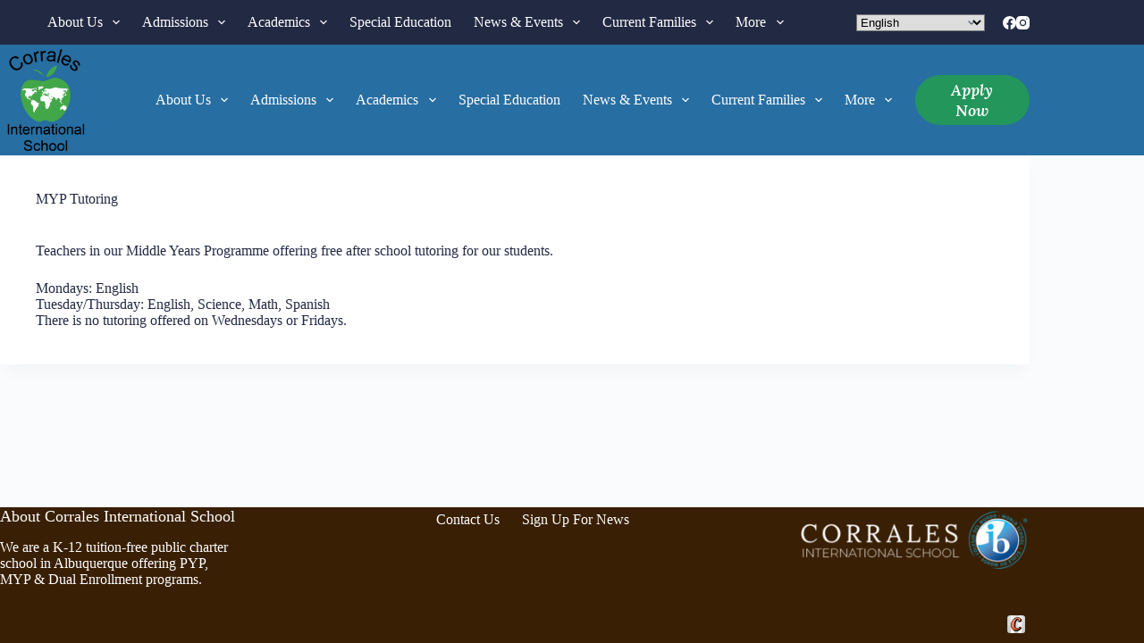

--- FILE ---
content_type: text/html; charset=UTF-8
request_url: https://corralesis.org/our-programs/middle-years-programme-myp/myp-tutoring/
body_size: 15058
content:
<!doctype html><html lang="en-US"><head><meta charset="UTF-8"><meta name="viewport" content="width=device-width, initial-scale=1, maximum-scale=5, viewport-fit=cover"><link rel="profile" href="https://gmpg.org/xfn/11"><meta name='robots' content='index, follow, max-image-preview:large, max-snippet:-1, max-video-preview:-1' /><style>img:is([sizes="auto" i], [sizes^="auto," i]) { contain-intrinsic-size: 3000px 1500px }</style><link media="all" href="https://corralesis.org/wp-content/cache/autoptimize/css/autoptimize_947a2e4dad8739362c8071c7e55521d8.css" rel="stylesheet"><title>MYP Tutoring - Corrales International School</title><link rel="canonical" href="https://corralesis.org/our-programs/middle-years-programme-myp/myp-tutoring/" /><meta property="og:locale" content="en_US" /><meta property="og:type" content="article" /><meta property="og:title" content="MYP Tutoring - Corrales International School" /><meta property="og:description" content="Teachers in our Middle Years Programme offering free after school tutoring for our students. Mondays: English Tuesday/Thursday: English, Science, Math, Spanish There is no tutoring offered on Wednesdays or Fridays." /><meta property="og:url" content="https://corralesis.org/our-programs/middle-years-programme-myp/myp-tutoring/" /><meta property="og:site_name" content="Corrales International School" /><meta property="article:publisher" content="https://www.facebook.com/CorralesInternationalSchool" /><meta name="twitter:card" content="summary_large_image" /> <script type="application/ld+json" class="yoast-schema-graph">{"@context":"https://schema.org","@graph":[{"@type":"WebPage","@id":"https://corralesis.org/our-programs/middle-years-programme-myp/myp-tutoring/","url":"https://corralesis.org/our-programs/middle-years-programme-myp/myp-tutoring/","name":"MYP Tutoring - Corrales International School","isPartOf":{"@id":"https://corralesis.org/#website"},"datePublished":"2016-10-04T20:26:47+00:00","breadcrumb":{"@id":"https://corralesis.org/our-programs/middle-years-programme-myp/myp-tutoring/#breadcrumb"},"inLanguage":"en-US","potentialAction":[{"@type":"ReadAction","target":["https://corralesis.org/our-programs/middle-years-programme-myp/myp-tutoring/"]}]},{"@type":"BreadcrumbList","@id":"https://corralesis.org/our-programs/middle-years-programme-myp/myp-tutoring/#breadcrumb","itemListElement":[{"@type":"ListItem","position":1,"name":"Home","item":"https://corralesis.org/"},{"@type":"ListItem","position":2,"name":"Our Programs","item":"https://corralesis.org/our-programs/"},{"@type":"ListItem","position":3,"name":"Middle Years Programme (MYP)","item":"https://corralesis.org/our-programs/middle-years-programme-myp/"},{"@type":"ListItem","position":4,"name":"MYP Tutoring"}]},{"@type":"WebSite","@id":"https://corralesis.org/#website","url":"https://corralesis.org/","name":"Corrales International School","description":"","publisher":{"@id":"https://corralesis.org/#organization"},"potentialAction":[{"@type":"SearchAction","target":{"@type":"EntryPoint","urlTemplate":"https://corralesis.org/?s={search_term_string}"},"query-input":{"@type":"PropertyValueSpecification","valueRequired":true,"valueName":"search_term_string"}}],"inLanguage":"en-US"},{"@type":"Organization","@id":"https://corralesis.org/#organization","name":"Corrales International School","url":"https://corralesis.org/","logo":{"@type":"ImageObject","inLanguage":"en-US","@id":"https://corralesis.org/#/schema/logo/image/","url":"https://corralesis.org/wp-content/uploads/2022/02/CISLogo_apple.png","contentUrl":"https://corralesis.org/wp-content/uploads/2022/02/CISLogo_apple.png","width":656,"height":801,"caption":"Corrales International School"},"image":{"@id":"https://corralesis.org/#/schema/logo/image/"},"sameAs":["https://www.facebook.com/CorralesInternationalSchool","https://www.instagram.com/corralesisfoundation/"]}]}</script> <link rel='dns-prefetch' href='//fonts.googleapis.com' /><link rel="alternate" type="application/rss+xml" title="Corrales International School &raquo; Feed" href="https://corralesis.org/feed/" /><link rel="alternate" type="application/rss+xml" title="Corrales International School &raquo; Comments Feed" href="https://corralesis.org/comments/feed/" /><link rel="alternate" type="text/calendar" title="Corrales International School &raquo; iCal Feed" href="https://corralesis.org/events/?ical=1" />  <script src="//www.googletagmanager.com/gtag/js?id=G-SB6GP7ZB86"  data-cfasync="false" data-wpfc-render="false" async></script> <script data-cfasync="false" data-wpfc-render="false">var mi_version = '9.6.1';
				var mi_track_user = true;
				var mi_no_track_reason = '';
								var MonsterInsightsDefaultLocations = {"page_location":"https:\/\/corralesis.org\/our-programs\/middle-years-programme-myp\/myp-tutoring\/"};
								if ( typeof MonsterInsightsPrivacyGuardFilter === 'function' ) {
					var MonsterInsightsLocations = (typeof MonsterInsightsExcludeQuery === 'object') ? MonsterInsightsPrivacyGuardFilter( MonsterInsightsExcludeQuery ) : MonsterInsightsPrivacyGuardFilter( MonsterInsightsDefaultLocations );
				} else {
					var MonsterInsightsLocations = (typeof MonsterInsightsExcludeQuery === 'object') ? MonsterInsightsExcludeQuery : MonsterInsightsDefaultLocations;
				}

								var disableStrs = [
										'ga-disable-G-SB6GP7ZB86',
									];

				/* Function to detect opted out users */
				function __gtagTrackerIsOptedOut() {
					for (var index = 0; index < disableStrs.length; index++) {
						if (document.cookie.indexOf(disableStrs[index] + '=true') > -1) {
							return true;
						}
					}

					return false;
				}

				/* Disable tracking if the opt-out cookie exists. */
				if (__gtagTrackerIsOptedOut()) {
					for (var index = 0; index < disableStrs.length; index++) {
						window[disableStrs[index]] = true;
					}
				}

				/* Opt-out function */
				function __gtagTrackerOptout() {
					for (var index = 0; index < disableStrs.length; index++) {
						document.cookie = disableStrs[index] + '=true; expires=Thu, 31 Dec 2099 23:59:59 UTC; path=/';
						window[disableStrs[index]] = true;
					}
				}

				if ('undefined' === typeof gaOptout) {
					function gaOptout() {
						__gtagTrackerOptout();
					}
				}
								window.dataLayer = window.dataLayer || [];

				window.MonsterInsightsDualTracker = {
					helpers: {},
					trackers: {},
				};
				if (mi_track_user) {
					function __gtagDataLayer() {
						dataLayer.push(arguments);
					}

					function __gtagTracker(type, name, parameters) {
						if (!parameters) {
							parameters = {};
						}

						if (parameters.send_to) {
							__gtagDataLayer.apply(null, arguments);
							return;
						}

						if (type === 'event') {
														parameters.send_to = monsterinsights_frontend.v4_id;
							var hookName = name;
							if (typeof parameters['event_category'] !== 'undefined') {
								hookName = parameters['event_category'] + ':' + name;
							}

							if (typeof MonsterInsightsDualTracker.trackers[hookName] !== 'undefined') {
								MonsterInsightsDualTracker.trackers[hookName](parameters);
							} else {
								__gtagDataLayer('event', name, parameters);
							}
							
						} else {
							__gtagDataLayer.apply(null, arguments);
						}
					}

					__gtagTracker('js', new Date());
					__gtagTracker('set', {
						'developer_id.dZGIzZG': true,
											});
					if ( MonsterInsightsLocations.page_location ) {
						__gtagTracker('set', MonsterInsightsLocations);
					}
										__gtagTracker('config', 'G-SB6GP7ZB86', {"forceSSL":"true","link_attribution":"true"} );
															window.gtag = __gtagTracker;										(function () {
						/* https://developers.google.com/analytics/devguides/collection/analyticsjs/ */
						/* ga and __gaTracker compatibility shim. */
						var noopfn = function () {
							return null;
						};
						var newtracker = function () {
							return new Tracker();
						};
						var Tracker = function () {
							return null;
						};
						var p = Tracker.prototype;
						p.get = noopfn;
						p.set = noopfn;
						p.send = function () {
							var args = Array.prototype.slice.call(arguments);
							args.unshift('send');
							__gaTracker.apply(null, args);
						};
						var __gaTracker = function () {
							var len = arguments.length;
							if (len === 0) {
								return;
							}
							var f = arguments[len - 1];
							if (typeof f !== 'object' || f === null || typeof f.hitCallback !== 'function') {
								if ('send' === arguments[0]) {
									var hitConverted, hitObject = false, action;
									if ('event' === arguments[1]) {
										if ('undefined' !== typeof arguments[3]) {
											hitObject = {
												'eventAction': arguments[3],
												'eventCategory': arguments[2],
												'eventLabel': arguments[4],
												'value': arguments[5] ? arguments[5] : 1,
											}
										}
									}
									if ('pageview' === arguments[1]) {
										if ('undefined' !== typeof arguments[2]) {
											hitObject = {
												'eventAction': 'page_view',
												'page_path': arguments[2],
											}
										}
									}
									if (typeof arguments[2] === 'object') {
										hitObject = arguments[2];
									}
									if (typeof arguments[5] === 'object') {
										Object.assign(hitObject, arguments[5]);
									}
									if ('undefined' !== typeof arguments[1].hitType) {
										hitObject = arguments[1];
										if ('pageview' === hitObject.hitType) {
											hitObject.eventAction = 'page_view';
										}
									}
									if (hitObject) {
										action = 'timing' === arguments[1].hitType ? 'timing_complete' : hitObject.eventAction;
										hitConverted = mapArgs(hitObject);
										__gtagTracker('event', action, hitConverted);
									}
								}
								return;
							}

							function mapArgs(args) {
								var arg, hit = {};
								var gaMap = {
									'eventCategory': 'event_category',
									'eventAction': 'event_action',
									'eventLabel': 'event_label',
									'eventValue': 'event_value',
									'nonInteraction': 'non_interaction',
									'timingCategory': 'event_category',
									'timingVar': 'name',
									'timingValue': 'value',
									'timingLabel': 'event_label',
									'page': 'page_path',
									'location': 'page_location',
									'title': 'page_title',
									'referrer' : 'page_referrer',
								};
								for (arg in args) {
																		if (!(!args.hasOwnProperty(arg) || !gaMap.hasOwnProperty(arg))) {
										hit[gaMap[arg]] = args[arg];
									} else {
										hit[arg] = args[arg];
									}
								}
								return hit;
							}

							try {
								f.hitCallback();
							} catch (ex) {
							}
						};
						__gaTracker.create = newtracker;
						__gaTracker.getByName = newtracker;
						__gaTracker.getAll = function () {
							return [];
						};
						__gaTracker.remove = noopfn;
						__gaTracker.loaded = true;
						window['__gaTracker'] = __gaTracker;
					})();
									} else {
										console.log("");
					(function () {
						function __gtagTracker() {
							return null;
						}

						window['__gtagTracker'] = __gtagTracker;
						window['gtag'] = __gtagTracker;
					})();
									}</script> <link rel='stylesheet' id='blocksy-dynamic-global-css' href='https://corralesis.org/wp-content/cache/autoptimize/css/autoptimize_single_517fd1dbc4baa9faf15e92481291c711.css?ver=65361' media='all' /><link rel='stylesheet' id='dashicons-css' href='https://corralesis.org/wp-includes/css/dashicons.min.css?ver=6.8.2' media='all' /><style id='ugb-style-css-v2-inline-css'>:root {--stk-block-width-default-detected: 1290px;}
:root {
			--content-width: 1290px;
		}</style><style id='global-styles-inline-css'>:root{--wp--preset--aspect-ratio--square: 1;--wp--preset--aspect-ratio--4-3: 4/3;--wp--preset--aspect-ratio--3-4: 3/4;--wp--preset--aspect-ratio--3-2: 3/2;--wp--preset--aspect-ratio--2-3: 2/3;--wp--preset--aspect-ratio--16-9: 16/9;--wp--preset--aspect-ratio--9-16: 9/16;--wp--preset--color--black: #000000;--wp--preset--color--cyan-bluish-gray: #abb8c3;--wp--preset--color--white: #ffffff;--wp--preset--color--pale-pink: #f78da7;--wp--preset--color--vivid-red: #cf2e2e;--wp--preset--color--luminous-vivid-orange: #ff6900;--wp--preset--color--luminous-vivid-amber: #fcb900;--wp--preset--color--light-green-cyan: #7bdcb5;--wp--preset--color--vivid-green-cyan: #00d084;--wp--preset--color--pale-cyan-blue: #8ed1fc;--wp--preset--color--vivid-cyan-blue: #0693e3;--wp--preset--color--vivid-purple: #9b51e0;--wp--preset--color--palette-color-1: var(--theme-palette-color-1, #22965b);--wp--preset--color--palette-color-2: var(--theme-palette-color-2, #276ea2);--wp--preset--color--palette-color-3: var(--theme-palette-color-3, #222943);--wp--preset--color--palette-color-4: var(--theme-palette-color-4, #276ea2);--wp--preset--color--palette-color-5: var(--theme-palette-color-5, #b2620d);--wp--preset--color--palette-color-6: var(--theme-palette-color-6, #f2f5f7);--wp--preset--color--palette-color-7: var(--theme-palette-color-7, #FAFBFC);--wp--preset--color--palette-color-8: var(--theme-palette-color-8, #ffffff);--wp--preset--gradient--vivid-cyan-blue-to-vivid-purple: linear-gradient(135deg,rgba(6,147,227,1) 0%,rgb(155,81,224) 100%);--wp--preset--gradient--light-green-cyan-to-vivid-green-cyan: linear-gradient(135deg,rgb(122,220,180) 0%,rgb(0,208,130) 100%);--wp--preset--gradient--luminous-vivid-amber-to-luminous-vivid-orange: linear-gradient(135deg,rgba(252,185,0,1) 0%,rgba(255,105,0,1) 100%);--wp--preset--gradient--luminous-vivid-orange-to-vivid-red: linear-gradient(135deg,rgba(255,105,0,1) 0%,rgb(207,46,46) 100%);--wp--preset--gradient--very-light-gray-to-cyan-bluish-gray: linear-gradient(135deg,rgb(238,238,238) 0%,rgb(169,184,195) 100%);--wp--preset--gradient--cool-to-warm-spectrum: linear-gradient(135deg,rgb(74,234,220) 0%,rgb(151,120,209) 20%,rgb(207,42,186) 40%,rgb(238,44,130) 60%,rgb(251,105,98) 80%,rgb(254,248,76) 100%);--wp--preset--gradient--blush-light-purple: linear-gradient(135deg,rgb(255,206,236) 0%,rgb(152,150,240) 100%);--wp--preset--gradient--blush-bordeaux: linear-gradient(135deg,rgb(254,205,165) 0%,rgb(254,45,45) 50%,rgb(107,0,62) 100%);--wp--preset--gradient--luminous-dusk: linear-gradient(135deg,rgb(255,203,112) 0%,rgb(199,81,192) 50%,rgb(65,88,208) 100%);--wp--preset--gradient--pale-ocean: linear-gradient(135deg,rgb(255,245,203) 0%,rgb(182,227,212) 50%,rgb(51,167,181) 100%);--wp--preset--gradient--electric-grass: linear-gradient(135deg,rgb(202,248,128) 0%,rgb(113,206,126) 100%);--wp--preset--gradient--midnight: linear-gradient(135deg,rgb(2,3,129) 0%,rgb(40,116,252) 100%);--wp--preset--gradient--juicy-peach: linear-gradient(to right, #ffecd2 0%, #fcb69f 100%);--wp--preset--gradient--young-passion: linear-gradient(to right, #ff8177 0%, #ff867a 0%, #ff8c7f 21%, #f99185 52%, #cf556c 78%, #b12a5b 100%);--wp--preset--gradient--true-sunset: linear-gradient(to right, #fa709a 0%, #fee140 100%);--wp--preset--gradient--morpheus-den: linear-gradient(to top, #30cfd0 0%, #330867 100%);--wp--preset--gradient--plum-plate: linear-gradient(135deg, #667eea 0%, #764ba2 100%);--wp--preset--gradient--aqua-splash: linear-gradient(15deg, #13547a 0%, #80d0c7 100%);--wp--preset--gradient--love-kiss: linear-gradient(to top, #ff0844 0%, #ffb199 100%);--wp--preset--gradient--new-retrowave: linear-gradient(to top, #3b41c5 0%, #a981bb 49%, #ffc8a9 100%);--wp--preset--gradient--plum-bath: linear-gradient(to top, #cc208e 0%, #6713d2 100%);--wp--preset--gradient--high-flight: linear-gradient(to right, #0acffe 0%, #495aff 100%);--wp--preset--gradient--teen-party: linear-gradient(-225deg, #FF057C 0%, #8D0B93 50%, #321575 100%);--wp--preset--gradient--fabled-sunset: linear-gradient(-225deg, #231557 0%, #44107A 29%, #FF1361 67%, #FFF800 100%);--wp--preset--gradient--arielle-smile: radial-gradient(circle 248px at center, #16d9e3 0%, #30c7ec 47%, #46aef7 100%);--wp--preset--gradient--itmeo-branding: linear-gradient(180deg, #2af598 0%, #009efd 100%);--wp--preset--gradient--deep-blue: linear-gradient(to right, #6a11cb 0%, #2575fc 100%);--wp--preset--gradient--strong-bliss: linear-gradient(to right, #f78ca0 0%, #f9748f 19%, #fd868c 60%, #fe9a8b 100%);--wp--preset--gradient--sweet-period: linear-gradient(to top, #3f51b1 0%, #5a55ae 13%, #7b5fac 25%, #8f6aae 38%, #a86aa4 50%, #cc6b8e 62%, #f18271 75%, #f3a469 87%, #f7c978 100%);--wp--preset--gradient--purple-division: linear-gradient(to top, #7028e4 0%, #e5b2ca 100%);--wp--preset--gradient--cold-evening: linear-gradient(to top, #0c3483 0%, #a2b6df 100%, #6b8cce 100%, #a2b6df 100%);--wp--preset--gradient--mountain-rock: linear-gradient(to right, #868f96 0%, #596164 100%);--wp--preset--gradient--desert-hump: linear-gradient(to top, #c79081 0%, #dfa579 100%);--wp--preset--gradient--ethernal-constance: linear-gradient(to top, #09203f 0%, #537895 100%);--wp--preset--gradient--happy-memories: linear-gradient(-60deg, #ff5858 0%, #f09819 100%);--wp--preset--gradient--grown-early: linear-gradient(to top, #0ba360 0%, #3cba92 100%);--wp--preset--gradient--morning-salad: linear-gradient(-225deg, #B7F8DB 0%, #50A7C2 100%);--wp--preset--gradient--night-call: linear-gradient(-225deg, #AC32E4 0%, #7918F2 48%, #4801FF 100%);--wp--preset--gradient--mind-crawl: linear-gradient(-225deg, #473B7B 0%, #3584A7 51%, #30D2BE 100%);--wp--preset--gradient--angel-care: linear-gradient(-225deg, #FFE29F 0%, #FFA99F 48%, #FF719A 100%);--wp--preset--gradient--juicy-cake: linear-gradient(to top, #e14fad 0%, #f9d423 100%);--wp--preset--gradient--rich-metal: linear-gradient(to right, #d7d2cc 0%, #304352 100%);--wp--preset--gradient--mole-hall: linear-gradient(-20deg, #616161 0%, #9bc5c3 100%);--wp--preset--gradient--cloudy-knoxville: linear-gradient(120deg, #fdfbfb 0%, #ebedee 100%);--wp--preset--gradient--soft-grass: linear-gradient(to top, #c1dfc4 0%, #deecdd 100%);--wp--preset--gradient--saint-petersburg: linear-gradient(135deg, #f5f7fa 0%, #c3cfe2 100%);--wp--preset--gradient--everlasting-sky: linear-gradient(135deg, #fdfcfb 0%, #e2d1c3 100%);--wp--preset--gradient--kind-steel: linear-gradient(-20deg, #e9defa 0%, #fbfcdb 100%);--wp--preset--gradient--over-sun: linear-gradient(60deg, #abecd6 0%, #fbed96 100%);--wp--preset--gradient--premium-white: linear-gradient(to top, #d5d4d0 0%, #d5d4d0 1%, #eeeeec 31%, #efeeec 75%, #e9e9e7 100%);--wp--preset--gradient--clean-mirror: linear-gradient(45deg, #93a5cf 0%, #e4efe9 100%);--wp--preset--gradient--wild-apple: linear-gradient(to top, #d299c2 0%, #fef9d7 100%);--wp--preset--gradient--snow-again: linear-gradient(to top, #e6e9f0 0%, #eef1f5 100%);--wp--preset--gradient--confident-cloud: linear-gradient(to top, #dad4ec 0%, #dad4ec 1%, #f3e7e9 100%);--wp--preset--gradient--glass-water: linear-gradient(to top, #dfe9f3 0%, white 100%);--wp--preset--gradient--perfect-white: linear-gradient(-225deg, #E3FDF5 0%, #FFE6FA 100%);--wp--preset--font-size--small: 13px;--wp--preset--font-size--medium: 20px;--wp--preset--font-size--large: clamp(22px, 1.375rem + ((1vw - 3.2px) * 0.625), 30px);--wp--preset--font-size--x-large: clamp(30px, 1.875rem + ((1vw - 3.2px) * 1.563), 50px);--wp--preset--font-size--xx-large: clamp(45px, 2.813rem + ((1vw - 3.2px) * 2.734), 80px);--wp--preset--spacing--20: 0.44rem;--wp--preset--spacing--30: 0.67rem;--wp--preset--spacing--40: 1rem;--wp--preset--spacing--50: 1.5rem;--wp--preset--spacing--60: 2.25rem;--wp--preset--spacing--70: 3.38rem;--wp--preset--spacing--80: 5.06rem;--wp--preset--shadow--natural: 6px 6px 9px rgba(0, 0, 0, 0.2);--wp--preset--shadow--deep: 12px 12px 50px rgba(0, 0, 0, 0.4);--wp--preset--shadow--sharp: 6px 6px 0px rgba(0, 0, 0, 0.2);--wp--preset--shadow--outlined: 6px 6px 0px -3px rgba(255, 255, 255, 1), 6px 6px rgba(0, 0, 0, 1);--wp--preset--shadow--crisp: 6px 6px 0px rgba(0, 0, 0, 1);}:root { --wp--style--global--content-size: var(--theme-block-max-width);--wp--style--global--wide-size: var(--theme-block-wide-max-width); }:where(body) { margin: 0; }.wp-site-blocks > .alignleft { float: left; margin-right: 2em; }.wp-site-blocks > .alignright { float: right; margin-left: 2em; }.wp-site-blocks > .aligncenter { justify-content: center; margin-left: auto; margin-right: auto; }:where(.wp-site-blocks) > * { margin-block-start: var(--theme-content-spacing); margin-block-end: 0; }:where(.wp-site-blocks) > :first-child { margin-block-start: 0; }:where(.wp-site-blocks) > :last-child { margin-block-end: 0; }:root { --wp--style--block-gap: var(--theme-content-spacing); }:root :where(.is-layout-flow) > :first-child{margin-block-start: 0;}:root :where(.is-layout-flow) > :last-child{margin-block-end: 0;}:root :where(.is-layout-flow) > *{margin-block-start: var(--theme-content-spacing);margin-block-end: 0;}:root :where(.is-layout-constrained) > :first-child{margin-block-start: 0;}:root :where(.is-layout-constrained) > :last-child{margin-block-end: 0;}:root :where(.is-layout-constrained) > *{margin-block-start: var(--theme-content-spacing);margin-block-end: 0;}:root :where(.is-layout-flex){gap: var(--theme-content-spacing);}:root :where(.is-layout-grid){gap: var(--theme-content-spacing);}.is-layout-flow > .alignleft{float: left;margin-inline-start: 0;margin-inline-end: 2em;}.is-layout-flow > .alignright{float: right;margin-inline-start: 2em;margin-inline-end: 0;}.is-layout-flow > .aligncenter{margin-left: auto !important;margin-right: auto !important;}.is-layout-constrained > .alignleft{float: left;margin-inline-start: 0;margin-inline-end: 2em;}.is-layout-constrained > .alignright{float: right;margin-inline-start: 2em;margin-inline-end: 0;}.is-layout-constrained > .aligncenter{margin-left: auto !important;margin-right: auto !important;}.is-layout-constrained > :where(:not(.alignleft):not(.alignright):not(.alignfull)){max-width: var(--wp--style--global--content-size);margin-left: auto !important;margin-right: auto !important;}.is-layout-constrained > .alignwide{max-width: var(--wp--style--global--wide-size);}body .is-layout-flex{display: flex;}.is-layout-flex{flex-wrap: wrap;align-items: center;}.is-layout-flex > :is(*, div){margin: 0;}body .is-layout-grid{display: grid;}.is-layout-grid > :is(*, div){margin: 0;}body{padding-top: 0px;padding-right: 0px;padding-bottom: 0px;padding-left: 0px;}.has-black-color{color: var(--wp--preset--color--black) !important;}.has-cyan-bluish-gray-color{color: var(--wp--preset--color--cyan-bluish-gray) !important;}.has-white-color{color: var(--wp--preset--color--white) !important;}.has-pale-pink-color{color: var(--wp--preset--color--pale-pink) !important;}.has-vivid-red-color{color: var(--wp--preset--color--vivid-red) !important;}.has-luminous-vivid-orange-color{color: var(--wp--preset--color--luminous-vivid-orange) !important;}.has-luminous-vivid-amber-color{color: var(--wp--preset--color--luminous-vivid-amber) !important;}.has-light-green-cyan-color{color: var(--wp--preset--color--light-green-cyan) !important;}.has-vivid-green-cyan-color{color: var(--wp--preset--color--vivid-green-cyan) !important;}.has-pale-cyan-blue-color{color: var(--wp--preset--color--pale-cyan-blue) !important;}.has-vivid-cyan-blue-color{color: var(--wp--preset--color--vivid-cyan-blue) !important;}.has-vivid-purple-color{color: var(--wp--preset--color--vivid-purple) !important;}.has-palette-color-1-color{color: var(--wp--preset--color--palette-color-1) !important;}.has-palette-color-2-color{color: var(--wp--preset--color--palette-color-2) !important;}.has-palette-color-3-color{color: var(--wp--preset--color--palette-color-3) !important;}.has-palette-color-4-color{color: var(--wp--preset--color--palette-color-4) !important;}.has-palette-color-5-color{color: var(--wp--preset--color--palette-color-5) !important;}.has-palette-color-6-color{color: var(--wp--preset--color--palette-color-6) !important;}.has-palette-color-7-color{color: var(--wp--preset--color--palette-color-7) !important;}.has-palette-color-8-color{color: var(--wp--preset--color--palette-color-8) !important;}.has-black-background-color{background-color: var(--wp--preset--color--black) !important;}.has-cyan-bluish-gray-background-color{background-color: var(--wp--preset--color--cyan-bluish-gray) !important;}.has-white-background-color{background-color: var(--wp--preset--color--white) !important;}.has-pale-pink-background-color{background-color: var(--wp--preset--color--pale-pink) !important;}.has-vivid-red-background-color{background-color: var(--wp--preset--color--vivid-red) !important;}.has-luminous-vivid-orange-background-color{background-color: var(--wp--preset--color--luminous-vivid-orange) !important;}.has-luminous-vivid-amber-background-color{background-color: var(--wp--preset--color--luminous-vivid-amber) !important;}.has-light-green-cyan-background-color{background-color: var(--wp--preset--color--light-green-cyan) !important;}.has-vivid-green-cyan-background-color{background-color: var(--wp--preset--color--vivid-green-cyan) !important;}.has-pale-cyan-blue-background-color{background-color: var(--wp--preset--color--pale-cyan-blue) !important;}.has-vivid-cyan-blue-background-color{background-color: var(--wp--preset--color--vivid-cyan-blue) !important;}.has-vivid-purple-background-color{background-color: var(--wp--preset--color--vivid-purple) !important;}.has-palette-color-1-background-color{background-color: var(--wp--preset--color--palette-color-1) !important;}.has-palette-color-2-background-color{background-color: var(--wp--preset--color--palette-color-2) !important;}.has-palette-color-3-background-color{background-color: var(--wp--preset--color--palette-color-3) !important;}.has-palette-color-4-background-color{background-color: var(--wp--preset--color--palette-color-4) !important;}.has-palette-color-5-background-color{background-color: var(--wp--preset--color--palette-color-5) !important;}.has-palette-color-6-background-color{background-color: var(--wp--preset--color--palette-color-6) !important;}.has-palette-color-7-background-color{background-color: var(--wp--preset--color--palette-color-7) !important;}.has-palette-color-8-background-color{background-color: var(--wp--preset--color--palette-color-8) !important;}.has-black-border-color{border-color: var(--wp--preset--color--black) !important;}.has-cyan-bluish-gray-border-color{border-color: var(--wp--preset--color--cyan-bluish-gray) !important;}.has-white-border-color{border-color: var(--wp--preset--color--white) !important;}.has-pale-pink-border-color{border-color: var(--wp--preset--color--pale-pink) !important;}.has-vivid-red-border-color{border-color: var(--wp--preset--color--vivid-red) !important;}.has-luminous-vivid-orange-border-color{border-color: var(--wp--preset--color--luminous-vivid-orange) !important;}.has-luminous-vivid-amber-border-color{border-color: var(--wp--preset--color--luminous-vivid-amber) !important;}.has-light-green-cyan-border-color{border-color: var(--wp--preset--color--light-green-cyan) !important;}.has-vivid-green-cyan-border-color{border-color: var(--wp--preset--color--vivid-green-cyan) !important;}.has-pale-cyan-blue-border-color{border-color: var(--wp--preset--color--pale-cyan-blue) !important;}.has-vivid-cyan-blue-border-color{border-color: var(--wp--preset--color--vivid-cyan-blue) !important;}.has-vivid-purple-border-color{border-color: var(--wp--preset--color--vivid-purple) !important;}.has-palette-color-1-border-color{border-color: var(--wp--preset--color--palette-color-1) !important;}.has-palette-color-2-border-color{border-color: var(--wp--preset--color--palette-color-2) !important;}.has-palette-color-3-border-color{border-color: var(--wp--preset--color--palette-color-3) !important;}.has-palette-color-4-border-color{border-color: var(--wp--preset--color--palette-color-4) !important;}.has-palette-color-5-border-color{border-color: var(--wp--preset--color--palette-color-5) !important;}.has-palette-color-6-border-color{border-color: var(--wp--preset--color--palette-color-6) !important;}.has-palette-color-7-border-color{border-color: var(--wp--preset--color--palette-color-7) !important;}.has-palette-color-8-border-color{border-color: var(--wp--preset--color--palette-color-8) !important;}.has-vivid-cyan-blue-to-vivid-purple-gradient-background{background: var(--wp--preset--gradient--vivid-cyan-blue-to-vivid-purple) !important;}.has-light-green-cyan-to-vivid-green-cyan-gradient-background{background: var(--wp--preset--gradient--light-green-cyan-to-vivid-green-cyan) !important;}.has-luminous-vivid-amber-to-luminous-vivid-orange-gradient-background{background: var(--wp--preset--gradient--luminous-vivid-amber-to-luminous-vivid-orange) !important;}.has-luminous-vivid-orange-to-vivid-red-gradient-background{background: var(--wp--preset--gradient--luminous-vivid-orange-to-vivid-red) !important;}.has-very-light-gray-to-cyan-bluish-gray-gradient-background{background: var(--wp--preset--gradient--very-light-gray-to-cyan-bluish-gray) !important;}.has-cool-to-warm-spectrum-gradient-background{background: var(--wp--preset--gradient--cool-to-warm-spectrum) !important;}.has-blush-light-purple-gradient-background{background: var(--wp--preset--gradient--blush-light-purple) !important;}.has-blush-bordeaux-gradient-background{background: var(--wp--preset--gradient--blush-bordeaux) !important;}.has-luminous-dusk-gradient-background{background: var(--wp--preset--gradient--luminous-dusk) !important;}.has-pale-ocean-gradient-background{background: var(--wp--preset--gradient--pale-ocean) !important;}.has-electric-grass-gradient-background{background: var(--wp--preset--gradient--electric-grass) !important;}.has-midnight-gradient-background{background: var(--wp--preset--gradient--midnight) !important;}.has-juicy-peach-gradient-background{background: var(--wp--preset--gradient--juicy-peach) !important;}.has-young-passion-gradient-background{background: var(--wp--preset--gradient--young-passion) !important;}.has-true-sunset-gradient-background{background: var(--wp--preset--gradient--true-sunset) !important;}.has-morpheus-den-gradient-background{background: var(--wp--preset--gradient--morpheus-den) !important;}.has-plum-plate-gradient-background{background: var(--wp--preset--gradient--plum-plate) !important;}.has-aqua-splash-gradient-background{background: var(--wp--preset--gradient--aqua-splash) !important;}.has-love-kiss-gradient-background{background: var(--wp--preset--gradient--love-kiss) !important;}.has-new-retrowave-gradient-background{background: var(--wp--preset--gradient--new-retrowave) !important;}.has-plum-bath-gradient-background{background: var(--wp--preset--gradient--plum-bath) !important;}.has-high-flight-gradient-background{background: var(--wp--preset--gradient--high-flight) !important;}.has-teen-party-gradient-background{background: var(--wp--preset--gradient--teen-party) !important;}.has-fabled-sunset-gradient-background{background: var(--wp--preset--gradient--fabled-sunset) !important;}.has-arielle-smile-gradient-background{background: var(--wp--preset--gradient--arielle-smile) !important;}.has-itmeo-branding-gradient-background{background: var(--wp--preset--gradient--itmeo-branding) !important;}.has-deep-blue-gradient-background{background: var(--wp--preset--gradient--deep-blue) !important;}.has-strong-bliss-gradient-background{background: var(--wp--preset--gradient--strong-bliss) !important;}.has-sweet-period-gradient-background{background: var(--wp--preset--gradient--sweet-period) !important;}.has-purple-division-gradient-background{background: var(--wp--preset--gradient--purple-division) !important;}.has-cold-evening-gradient-background{background: var(--wp--preset--gradient--cold-evening) !important;}.has-mountain-rock-gradient-background{background: var(--wp--preset--gradient--mountain-rock) !important;}.has-desert-hump-gradient-background{background: var(--wp--preset--gradient--desert-hump) !important;}.has-ethernal-constance-gradient-background{background: var(--wp--preset--gradient--ethernal-constance) !important;}.has-happy-memories-gradient-background{background: var(--wp--preset--gradient--happy-memories) !important;}.has-grown-early-gradient-background{background: var(--wp--preset--gradient--grown-early) !important;}.has-morning-salad-gradient-background{background: var(--wp--preset--gradient--morning-salad) !important;}.has-night-call-gradient-background{background: var(--wp--preset--gradient--night-call) !important;}.has-mind-crawl-gradient-background{background: var(--wp--preset--gradient--mind-crawl) !important;}.has-angel-care-gradient-background{background: var(--wp--preset--gradient--angel-care) !important;}.has-juicy-cake-gradient-background{background: var(--wp--preset--gradient--juicy-cake) !important;}.has-rich-metal-gradient-background{background: var(--wp--preset--gradient--rich-metal) !important;}.has-mole-hall-gradient-background{background: var(--wp--preset--gradient--mole-hall) !important;}.has-cloudy-knoxville-gradient-background{background: var(--wp--preset--gradient--cloudy-knoxville) !important;}.has-soft-grass-gradient-background{background: var(--wp--preset--gradient--soft-grass) !important;}.has-saint-petersburg-gradient-background{background: var(--wp--preset--gradient--saint-petersburg) !important;}.has-everlasting-sky-gradient-background{background: var(--wp--preset--gradient--everlasting-sky) !important;}.has-kind-steel-gradient-background{background: var(--wp--preset--gradient--kind-steel) !important;}.has-over-sun-gradient-background{background: var(--wp--preset--gradient--over-sun) !important;}.has-premium-white-gradient-background{background: var(--wp--preset--gradient--premium-white) !important;}.has-clean-mirror-gradient-background{background: var(--wp--preset--gradient--clean-mirror) !important;}.has-wild-apple-gradient-background{background: var(--wp--preset--gradient--wild-apple) !important;}.has-snow-again-gradient-background{background: var(--wp--preset--gradient--snow-again) !important;}.has-confident-cloud-gradient-background{background: var(--wp--preset--gradient--confident-cloud) !important;}.has-glass-water-gradient-background{background: var(--wp--preset--gradient--glass-water) !important;}.has-perfect-white-gradient-background{background: var(--wp--preset--gradient--perfect-white) !important;}.has-small-font-size{font-size: var(--wp--preset--font-size--small) !important;}.has-medium-font-size{font-size: var(--wp--preset--font-size--medium) !important;}.has-large-font-size{font-size: var(--wp--preset--font-size--large) !important;}.has-x-large-font-size{font-size: var(--wp--preset--font-size--x-large) !important;}.has-xx-large-font-size{font-size: var(--wp--preset--font-size--xx-large) !important;}
:root :where(.wp-block-pullquote){font-size: clamp(0.984em, 0.984rem + ((1vw - 0.2em) * 0.645), 1.5em);line-height: 1.6;}</style><link rel='stylesheet' id='blocksy-fonts-font-source-google-css' href='https://fonts.googleapis.com/css2?family=Lora:ital,wght@0,400;0,500;0,600;0,700;1,600;1,700&#038;family=Montserrat:wght@400;700&#038;display=swap' media='all' /> <script src="https://corralesis.org/wp-includes/js/jquery/jquery.min.js?ver=3.7.1" id="jquery-core-js"></script> <script src="https://corralesis.org/wp-includes/js/jquery/jquery-migrate.min.js?ver=3.4.1" id="jquery-migrate-js"></script> <script src="https://corralesis.org/wp-content/plugins/google-analytics-for-wordpress/assets/js/frontend-gtag.min.js?ver=9.6.1" id="monsterinsights-frontend-script-js" async data-wp-strategy="async"></script> <script data-cfasync="false" data-wpfc-render="false" id='monsterinsights-frontend-script-js-extra'>var monsterinsights_frontend = {"js_events_tracking":"true","download_extensions":"doc,pdf,ppt,zip,xls,docx,pptx,xlsx","inbound_paths":"[]","home_url":"https:\/\/corralesis.org","hash_tracking":"false","v4_id":"G-SB6GP7ZB86"};</script> <script id="ugb-block-frontend-js-v2-js-extra">var stackable = {"restUrl":"https:\/\/corralesis.org\/wp-json\/"};</script> <script src="https://corralesis.org/wp-content/plugins/stackable-ultimate-gutenberg-blocks/dist/deprecated/frontend_blocks_deprecated_v2.js?ver=3.18.0" id="ugb-block-frontend-js-v2-js"></script> <link rel="https://api.w.org/" href="https://corralesis.org/wp-json/" /><link rel="alternate" title="JSON" type="application/json" href="https://corralesis.org/wp-json/wp/v2/pages/7197" /><link rel="EditURI" type="application/rsd+xml" title="RSD" href="https://corralesis.org/xmlrpc.php?rsd" /><meta name="generator" content="WordPress 6.8.2" /><link rel='shortlink' href='https://corralesis.org/?p=7197' /><link rel="alternate" title="oEmbed (JSON)" type="application/json+oembed" href="https://corralesis.org/wp-json/oembed/1.0/embed?url=https%3A%2F%2Fcorralesis.org%2Four-programs%2Fmiddle-years-programme-myp%2Fmyp-tutoring%2F" /><link rel="alternate" title="oEmbed (XML)" type="text/xml+oembed" href="https://corralesis.org/wp-json/oembed/1.0/embed?url=https%3A%2F%2Fcorralesis.org%2Four-programs%2Fmiddle-years-programme-myp%2Fmyp-tutoring%2F&#038;format=xml" />  <script type="text/javascript">var cffsiteurl = "https://corralesis.org/wp-content/plugins";
var cffajaxurl = "https://corralesis.org/wp-admin/admin-ajax.php";


var cfflinkhashtags = "true";</script>  <script>(function(w,d,s,l,i){w[l]=w[l]||[];w[l].push({'gtm.start':
new Date().getTime(),event:'gtm.js'});var f=d.getElementsByTagName(s)[0],
j=d.createElement(s),dl=l!='dataLayer'?'&l='+l:'';j.async=true;j.src=
'https://www.googletagmanager.com/gtm.js?id='+i+dl;f.parentNode.insertBefore(j,f);
})(window,document,'script','dataLayer','GTM-WPS48XZ');</script> <meta name="et-api-version" content="v1"><meta name="et-api-origin" content="https://corralesis.org"><link rel="https://theeventscalendar.com/" href="https://corralesis.org/wp-json/tribe/tickets/v1/" /><meta name="tec-api-version" content="v1"><meta name="tec-api-origin" content="https://corralesis.org"><link rel="alternate" href="https://corralesis.org/wp-json/tribe/events/v1/" /><noscript><link rel='stylesheet' href='https://corralesis.org/wp-content/themes/blocksy/static/bundle/no-scripts.min.css' type='text/css'></noscript><link rel="icon" href="https://corralesis.org/wp-content/uploads/2020/11/cropped-favicon-32x32.png" sizes="32x32" /><link rel="icon" href="https://corralesis.org/wp-content/uploads/2020/11/cropped-favicon-192x192.png" sizes="192x192" /><link rel="apple-touch-icon" href="https://corralesis.org/wp-content/uploads/2020/11/cropped-favicon-180x180.png" /><meta name="msapplication-TileImage" content="https://corralesis.org/wp-content/uploads/2020/11/cropped-favicon-270x270.png" /><style id="wp-custom-css">.tribe-events .tribe-events-calendar-month__header-column {
	width: auto !important;
}
.credit {
    clear: both;
    float: right;
    text-align: right;
    margin: 5px;
}
.credit a {
    display: block;
    font-size: 11px;
}
.credit a span {
    transition: all 0.3s ease;
    width: 0;
    white-space: nowrap;
    overflow: hidden;
    display: inline-block;
    padding-top: 5px;
    font-size: 13px;
    color: #dff8e5;
}
.credit a i {
    transition: all 0.3s ease;
    background-color: rgba(white, 0);
    box-shadow: 0 2px 5px rgba(black, 0.3);
    margin-left: 5px;
    display: inline-block;
    background-image: url('/wp-content/themes/blocksy-child/images/cshoplogo.png');
    width: 20px;
    height: 20px;
    background-size: contain;
    margin-bottom: 4px;
}
.credit a:hover span {
    width: 200px;
}

.ugb-button--inner {
	font-style: italic !important;
}

.ugb-blog-posts__item {
	background-color: #22965b !important;
	border-radius: 25px !important;
	padding: 25px !important;
}

/* The language selector dropdown in the header uses white text, but Firefox applies that same color to the text of the dropdown items when you open the menu, which means most users will see white text against a white or light gray menu. Setting options' color to 'initial' tells FF to use system colors instead. -- KG/CSHP 1/27/22 #19618 */
select:not([multiple]) option {
	color: initial;
}


/* tn/cshp 2/28/22 #20450
 * Remove white space on homepage banner on smaller viewports 
 * */
@media screen and (max-width:768px) {
	.ugb--full-height {
		min-height: 215px;
	}
}

/** Homepage **/

/* Feature Grid */
@media screen and (max-width: 992px) {
	.home .ugb-feature-grid.ugb-feature-grid--v2 .ugb-block-content {
		grid-auto-flow: row;
	}
}

/* School Calendar Columns */
.home .homepage-calendar-columns {
	max-width: 750px;
}

@media screen and (max-width: 768px) {
	.home .homepage-calendar-columns .wp-block-column, .home .homepage-calendar-columns .wp-block-stackable-icon {
		text-align: center !important;
	}
}</style></head><body class="wp-singular page-template-default page page-id-7197 page-child parent-pageid-403 wp-custom-logo wp-embed-responsive wp-theme-blocksy wp-child-theme-blocksy-child stk--is-blocksy-theme tribe-no-js page-template-blocksy-child tribe-theme-blocksy" data-link="type-1" data-prefix="single_page" data-header="type-1" data-footer="type-1" itemscope="itemscope" itemtype="https://schema.org/WebPage"> <noscript><iframe src="https://www.googletagmanager.com/ns.html?id=GTM-WPS48XZ"
height="0" width="0" style="display:none;visibility:hidden"></iframe></noscript> <a class="skip-link screen-reader-text" href="#main">Skip to content</a><div class="ct-drawer-canvas" data-location="start"><div id="offcanvas" class="ct-panel ct-header" data-behaviour="right-side" aria-label="Offcanvas modal" inert=""><div class="ct-panel-inner"><div class="ct-panel-actions"> <button class="ct-toggle-close" data-type="type-1" aria-label="Close drawer"> <svg class="ct-icon" width="12" height="12" viewBox="0 0 15 15"><path d="M1 15a1 1 0 01-.71-.29 1 1 0 010-1.41l5.8-5.8-5.8-5.8A1 1 0 011.7.29l5.8 5.8 5.8-5.8a1 1 0 011.41 1.41l-5.8 5.8 5.8 5.8a1 1 0 01-1.41 1.41l-5.8-5.8-5.8 5.8A1 1 0 011 15z"/></svg> </button></div><div class="ct-panel-content" data-device="desktop"><div class="ct-panel-content-inner"></div></div><div class="ct-panel-content" data-device="mobile"><div class="ct-panel-content-inner"><nav
 class="mobile-menu menu-container has-submenu"
 data-id="mobile-menu" data-interaction="click" data-toggle-type="type-1" data-submenu-dots="yes"	aria-label="Main Menu"><ul id="menu-main-menu-2" class=""><li class="menu-item menu-item-type-custom menu-item-object-custom menu-item-has-children menu-item-22"><span class="ct-sub-menu-parent"><a href="#" class="ct-menu-link">About Us</a><button class="ct-toggle-dropdown-mobile" aria-label="Expand dropdown menu" aria-haspopup="true" aria-expanded="false"><svg class="ct-icon toggle-icon-1" width="15" height="15" viewBox="0 0 15 15"><path d="M3.9,5.1l3.6,3.6l3.6-3.6l1.4,0.7l-5,5l-5-5L3.9,5.1z"/></svg></button></span><ul class="sub-menu"><li class="menu-item menu-item-type-post_type menu-item-object-page menu-item-19737"><a href="https://corralesis.org/about/mission-values/" class="ct-menu-link">Mission &#038; Values</a></li><li class="menu-item menu-item-type-post_type menu-item-object-page menu-item-9797"><a href="https://corralesis.org/find-your-teacher/" class="ct-menu-link">Find Your Teacher</a></li><li class="menu-item menu-item-type-post_type menu-item-object-page menu-item-9746"><a href="https://corralesis.org/faculty-staff/" class="ct-menu-link">Faculty &#038; Staff</a></li><li class="menu-item menu-item-type-post_type menu-item-object-page menu-item-9747"><a href="https://corralesis.org/campus-facilities/" class="ct-menu-link">Campus &#038; Facilities</a></li><li class="menu-item menu-item-type-post_type menu-item-object-page menu-item-has-children menu-item-9748"><span class="ct-sub-menu-parent"><a href="https://corralesis.org/councils-committees/" class="ct-menu-link">Councils &#038; Committees</a><button class="ct-toggle-dropdown-mobile" aria-label="Expand dropdown menu" aria-haspopup="true" aria-expanded="false"><svg class="ct-icon toggle-icon-1" width="15" height="15" viewBox="0 0 15 15"><path d="M3.9,5.1l3.6,3.6l3.6-3.6l1.4,0.7l-5,5l-5-5L3.9,5.1z"/></svg></button></span><ul class="sub-menu"><li class="menu-item menu-item-type-post_type menu-item-object-page menu-item-9749"><a href="https://corralesis.org/councils-committees/cis-foundation/" class="ct-menu-link">CIS Foundation</a></li><li class="menu-item menu-item-type-post_type menu-item-object-page menu-item-9750"><a href="https://corralesis.org/councils-committees/school-advisory-committee/" class="ct-menu-link">School Advisory Committee</a></li><li class="menu-item menu-item-type-post_type menu-item-object-page menu-item-9751"><a href="https://corralesis.org/cis-community/governing-council/" class="ct-menu-link">CIS Governing Board</a></li><li class="menu-item menu-item-type-post_type menu-item-object-page menu-item-9752"><a href="https://corralesis.org/councils-committees/gifted-advisory-committee/" class="ct-menu-link">Gifted Advisory Committee</a></li></ul></li><li class="menu-item menu-item-type-post_type menu-item-object-page menu-item-10960"><a href="https://corralesis.org/health-office/" class="ct-menu-link">Health Office</a></li><li class="menu-item menu-item-type-post_type menu-item-object-page menu-item-9755"><a href="https://corralesis.org/employment/" class="ct-menu-link">Employment Opportunities</a></li><li class="menu-item menu-item-type-post_type menu-item-object-page menu-item-9729"><a href="https://corralesis.org/contact-us/" class="ct-menu-link">Contact Us</a></li><li class="menu-item menu-item-type-post_type menu-item-object-page menu-item-9727"><a href="https://corralesis.org/about/our-mission-and-values/" class="ct-menu-link">For Employees</a></li></ul></li><li class="menu-item menu-item-type-custom menu-item-object-custom menu-item-has-children menu-item-32"><span class="ct-sub-menu-parent"><a href="#" class="ct-menu-link">Admissions</a><button class="ct-toggle-dropdown-mobile" aria-label="Expand dropdown menu" aria-haspopup="true" aria-expanded="false"><svg class="ct-icon toggle-icon-1" width="15" height="15" viewBox="0 0 15 15"><path d="M3.9,5.1l3.6,3.6l3.6-3.6l1.4,0.7l-5,5l-5-5L3.9,5.1z"/></svg></button></span><ul class="sub-menu"><li class="menu-item menu-item-type-post_type menu-item-object-page menu-item-9815"><a href="https://corralesis.org/why-corrales/" class="ct-menu-link">Why Corrales?</a></li><li class="menu-item menu-item-type-post_type menu-item-object-page menu-item-9814"><a href="https://corralesis.org/admission-process/" class="ct-menu-link">Enrolling at CIS</a></li><li class="menu-item menu-item-type-post_type menu-item-object-page menu-item-10146"><a href="https://corralesis.org/lottery-process/" class="ct-menu-link">Lottery Process</a></li><li class="menu-item menu-item-type-post_type menu-item-object-page menu-item-9813"><a href="https://corralesis.org/tours-and-open-houses/" class="ct-menu-link">Tours &#038; Open Houses</a></li><li class="menu-item menu-item-type-post_type menu-item-object-page menu-item-9812"><a href="https://corralesis.org/admissions-faq/" class="ct-menu-link">Admissions FAQ</a></li></ul></li><li class="menu-item menu-item-type-custom menu-item-object-custom menu-item-has-children menu-item-39"><span class="ct-sub-menu-parent"><a href="#" class="ct-menu-link">Academics</a><button class="ct-toggle-dropdown-mobile" aria-label="Expand dropdown menu" aria-haspopup="true" aria-expanded="false"><svg class="ct-icon toggle-icon-1" width="15" height="15" viewBox="0 0 15 15"><path d="M3.9,5.1l3.6,3.6l3.6-3.6l1.4,0.7l-5,5l-5-5L3.9,5.1z"/></svg></button></span><ul class="sub-menu"><li class="menu-item menu-item-type-post_type menu-item-object-page menu-item-9768"><a href="https://corralesis.org/our-programs/international-baccalaureate/" class="ct-menu-link">International Baccalaureate</a></li><li class="menu-item menu-item-type-post_type menu-item-object-page menu-item-9767"><a href="https://corralesis.org/our-programs/primaryyearsprogramme/" class="ct-menu-link">Primary Years Programme (PYP)</a></li><li class="menu-item menu-item-type-post_type menu-item-object-page current-page-ancestor menu-item-has-children menu-item-9769"><span class="ct-sub-menu-parent"><a href="https://corralesis.org/our-programs/middle-years-programme-myp/" class="ct-menu-link">Middle Years Programme (MYP)</a><button class="ct-toggle-dropdown-mobile" aria-label="Expand dropdown menu" aria-haspopup="true" aria-expanded="false"><svg class="ct-icon toggle-icon-1" width="15" height="15" viewBox="0 0 15 15"><path d="M3.9,5.1l3.6,3.6l3.6-3.6l1.4,0.7l-5,5l-5-5L3.9,5.1z"/></svg></button></span><ul class="sub-menu"><li class="menu-item menu-item-type-post_type menu-item-object-page menu-item-10864"><a href="https://corralesis.org/lit-leaders-in-training/" class="ct-menu-link">LIT – Leaders in Training &#038; Service Learning</a></li></ul></li><li class="menu-item menu-item-type-post_type menu-item-object-page menu-item-9773"><a href="https://corralesis.org/bilingual-academics/" class="ct-menu-link">Bilingual Academics</a></li><li class="menu-item menu-item-type-post_type menu-item-object-page menu-item-9766"><a href="https://corralesis.org/our-programs/middle-years-programme-myp/project-lead-the-way/" class="ct-menu-link">Project Lead the Way</a></li><li class="menu-item menu-item-type-post_type menu-item-object-page menu-item-9770"><a href="https://corralesis.org/our-programs/dual-enrollment/" class="ct-menu-link">Dual Enrollment</a></li><li class="menu-item menu-item-type-post_type menu-item-object-page menu-item-9784"><a href="https://corralesis.org/for-parents/parent-resources/" class="ct-menu-link">Parent Resources</a></li></ul></li><li class="menu-item menu-item-type-post_type menu-item-object-page menu-item-10157"><a href="https://corralesis.org/special-education/" class="ct-menu-link">Special Education</a></li><li class="menu-item menu-item-type-custom menu-item-object-custom menu-item-has-children menu-item-45"><span class="ct-sub-menu-parent"><a href="#" class="ct-menu-link">News &#038; Events</a><button class="ct-toggle-dropdown-mobile" aria-label="Expand dropdown menu" aria-haspopup="true" aria-expanded="false"><svg class="ct-icon toggle-icon-1" width="15" height="15" viewBox="0 0 15 15"><path d="M3.9,5.1l3.6,3.6l3.6-3.6l1.4,0.7l-5,5l-5-5L3.9,5.1z"/></svg></button></span><ul class="sub-menu"><li class="menu-item menu-item-type-post_type menu-item-object-page menu-item-9571"><a href="https://corralesis.org/events/" class="ct-menu-link">School Calendar</a></li><li class="menu-item menu-item-type-post_type menu-item-object-page menu-item-9731"><a href="https://corralesis.org/newsletter/" class="ct-menu-link">Newsletters</a></li></ul></li><li class="menu-item menu-item-type-custom menu-item-object-custom menu-item-has-children menu-item-48"><span class="ct-sub-menu-parent"><a href="#" class="ct-menu-link">Current Families</a><button class="ct-toggle-dropdown-mobile" aria-label="Expand dropdown menu" aria-haspopup="true" aria-expanded="false"><svg class="ct-icon toggle-icon-1" width="15" height="15" viewBox="0 0 15 15"><path d="M3.9,5.1l3.6,3.6l3.6-3.6l1.4,0.7l-5,5l-5-5L3.9,5.1z"/></svg></button></span><ul class="sub-menu"><li class="menu-item menu-item-type-post_type menu-item-object-page menu-item-9798"><a href="https://corralesis.org/online-resources/" class="ct-menu-link">Online Resources</a></li><li class="menu-item menu-item-type-post_type menu-item-object-page menu-item-has-children menu-item-9799"><span class="ct-sub-menu-parent"><a href="https://corralesis.org/after-school-enrichment/" class="ct-menu-link">After School Enrichment</a><button class="ct-toggle-dropdown-mobile" aria-label="Expand dropdown menu" aria-haspopup="true" aria-expanded="false"><svg class="ct-icon toggle-icon-1" width="15" height="15" viewBox="0 0 15 15"><path d="M3.9,5.1l3.6,3.6l3.6-3.6l1.4,0.7l-5,5l-5-5L3.9,5.1z"/></svg></button></span><ul class="sub-menu"><li class="menu-item menu-item-type-post_type menu-item-object-page menu-item-10168"><a href="https://corralesis.org/cis-after-school-clubs-sports/" class="ct-menu-link">CIS AFTER SCHOOL SPORTS</a></li><li class="menu-item menu-item-type-post_type menu-item-object-page menu-item-10169"><a href="https://corralesis.org/our-programs/after-school-enrichment/permaculture-club/" class="ct-menu-link">Afterschool Program</a></li></ul></li><li class="menu-item menu-item-type-post_type menu-item-object-page menu-item-9788"><a href="https://corralesis.org/pta/" class="ct-menu-link">PTA</a></li></ul></li><li class="menu-item menu-item-type-post_type menu-item-object-page menu-item-11072"><a href="https://corralesis.org/for-parents/parent-resources/" class="ct-menu-link">Parent Resources</a></li><li class="menu-item menu-item-type-post_type menu-item-object-page menu-item-has-children menu-item-10183"><span class="ct-sub-menu-parent"><a href="https://corralesis.org/policies-procedures/" class="ct-menu-link">Policies &#038; Procedures</a><button class="ct-toggle-dropdown-mobile" aria-label="Expand dropdown menu" aria-haspopup="true" aria-expanded="false"><svg class="ct-icon toggle-icon-1" width="15" height="15" viewBox="0 0 15 15"><path d="M3.9,5.1l3.6,3.6l3.6-3.6l1.4,0.7l-5,5l-5-5L3.9,5.1z"/></svg></button></span><ul class="sub-menu"><li class="menu-item menu-item-type-post_type menu-item-object-page menu-item-10385"><a href="https://corralesis.org/attendance-policy/" class="ct-menu-link">Attendance Policy</a></li><li class="menu-item menu-item-type-post_type menu-item-object-page menu-item-10400"><a href="https://corralesis.org/cis-policy-on-bullying/" class="ct-menu-link">CIS Policy on Bullying</a></li></ul></li></ul></nav><div
 class="ct-header-cta"
 data-id="button"> <a
 href="https://corralesis.org/apply-now/"
 class="ct-button"
 data-size="medium" aria-label="Apply Now"> Apply Now </a></div></div></div></div></div></div><div id="main-container"><header id="header" class="ct-header" data-id="type-1" itemscope="" itemtype="https://schema.org/WPHeader"><div data-device="desktop"><div data-row="top" data-column-set="2"><div class="ct-container"><div data-column="start" data-placements="1"><div data-items="primary"><nav
 id="header-menu-2"
 class="header-menu-2 menu-container"
 data-id="menu-secondary" data-interaction="hover"	data-menu="type-2:default"
 data-dropdown="type-1:simple"		data-responsive="no"	itemscope="" itemtype="https://schema.org/SiteNavigationElement"	aria-label="Main Menu"><ul id="menu-main-menu" class="menu"><li id="menu-item-22" class="menu-item menu-item-type-custom menu-item-object-custom menu-item-has-children menu-item-22 animated-submenu-block"><a href="#" class="ct-menu-link">About Us<span class="ct-toggle-dropdown-desktop"><svg class="ct-icon" width="8" height="8" viewBox="0 0 15 15"><path d="M2.1,3.2l5.4,5.4l5.4-5.4L15,4.3l-7.5,7.5L0,4.3L2.1,3.2z"/></svg></span></a><button class="ct-toggle-dropdown-desktop-ghost" aria-label="Expand dropdown menu" aria-haspopup="true" aria-expanded="false"></button><ul class="sub-menu"><li id="menu-item-19737" class="menu-item menu-item-type-post_type menu-item-object-page menu-item-19737"><a href="https://corralesis.org/about/mission-values/" class="ct-menu-link">Mission &#038; Values</a></li><li id="menu-item-9797" class="menu-item menu-item-type-post_type menu-item-object-page menu-item-9797"><a href="https://corralesis.org/find-your-teacher/" class="ct-menu-link">Find Your Teacher</a></li><li id="menu-item-9746" class="menu-item menu-item-type-post_type menu-item-object-page menu-item-9746"><a href="https://corralesis.org/faculty-staff/" class="ct-menu-link">Faculty &#038; Staff</a></li><li id="menu-item-9747" class="menu-item menu-item-type-post_type menu-item-object-page menu-item-9747"><a href="https://corralesis.org/campus-facilities/" class="ct-menu-link">Campus &#038; Facilities</a></li><li id="menu-item-9748" class="menu-item menu-item-type-post_type menu-item-object-page menu-item-has-children menu-item-9748 animated-submenu-inline"><a href="https://corralesis.org/councils-committees/" class="ct-menu-link">Councils &#038; Committees<span class="ct-toggle-dropdown-desktop"><svg class="ct-icon" width="8" height="8" viewBox="0 0 15 15"><path d="M2.1,3.2l5.4,5.4l5.4-5.4L15,4.3l-7.5,7.5L0,4.3L2.1,3.2z"/></svg></span></a><button class="ct-toggle-dropdown-desktop-ghost" aria-label="Expand dropdown menu" aria-haspopup="true" aria-expanded="false"></button><ul class="sub-menu"><li id="menu-item-9749" class="menu-item menu-item-type-post_type menu-item-object-page menu-item-9749"><a href="https://corralesis.org/councils-committees/cis-foundation/" class="ct-menu-link">CIS Foundation</a></li><li id="menu-item-9750" class="menu-item menu-item-type-post_type menu-item-object-page menu-item-9750"><a href="https://corralesis.org/councils-committees/school-advisory-committee/" class="ct-menu-link">School Advisory Committee</a></li><li id="menu-item-9751" class="menu-item menu-item-type-post_type menu-item-object-page menu-item-9751"><a href="https://corralesis.org/cis-community/governing-council/" class="ct-menu-link">CIS Governing Board</a></li><li id="menu-item-9752" class="menu-item menu-item-type-post_type menu-item-object-page menu-item-9752"><a href="https://corralesis.org/councils-committees/gifted-advisory-committee/" class="ct-menu-link">Gifted Advisory Committee</a></li></ul></li><li id="menu-item-10960" class="menu-item menu-item-type-post_type menu-item-object-page menu-item-10960"><a href="https://corralesis.org/health-office/" class="ct-menu-link">Health Office</a></li><li id="menu-item-9755" class="menu-item menu-item-type-post_type menu-item-object-page menu-item-9755"><a href="https://corralesis.org/employment/" class="ct-menu-link">Employment Opportunities</a></li><li id="menu-item-9729" class="menu-item menu-item-type-post_type menu-item-object-page menu-item-9729"><a href="https://corralesis.org/contact-us/" class="ct-menu-link">Contact Us</a></li><li id="menu-item-9727" class="menu-item menu-item-type-post_type menu-item-object-page menu-item-9727"><a href="https://corralesis.org/about/our-mission-and-values/" class="ct-menu-link">For Employees</a></li></ul></li><li id="menu-item-32" class="menu-item menu-item-type-custom menu-item-object-custom menu-item-has-children menu-item-32 animated-submenu-block"><a href="#" class="ct-menu-link">Admissions<span class="ct-toggle-dropdown-desktop"><svg class="ct-icon" width="8" height="8" viewBox="0 0 15 15"><path d="M2.1,3.2l5.4,5.4l5.4-5.4L15,4.3l-7.5,7.5L0,4.3L2.1,3.2z"/></svg></span></a><button class="ct-toggle-dropdown-desktop-ghost" aria-label="Expand dropdown menu" aria-haspopup="true" aria-expanded="false"></button><ul class="sub-menu"><li id="menu-item-9815" class="menu-item menu-item-type-post_type menu-item-object-page menu-item-9815"><a href="https://corralesis.org/why-corrales/" class="ct-menu-link">Why Corrales?</a></li><li id="menu-item-9814" class="menu-item menu-item-type-post_type menu-item-object-page menu-item-9814"><a href="https://corralesis.org/admission-process/" class="ct-menu-link">Enrolling at CIS</a></li><li id="menu-item-10146" class="menu-item menu-item-type-post_type menu-item-object-page menu-item-10146"><a href="https://corralesis.org/lottery-process/" class="ct-menu-link">Lottery Process</a></li><li id="menu-item-9813" class="menu-item menu-item-type-post_type menu-item-object-page menu-item-9813"><a href="https://corralesis.org/tours-and-open-houses/" class="ct-menu-link">Tours &#038; Open Houses</a></li><li id="menu-item-9812" class="menu-item menu-item-type-post_type menu-item-object-page menu-item-9812"><a href="https://corralesis.org/admissions-faq/" class="ct-menu-link">Admissions FAQ</a></li></ul></li><li id="menu-item-39" class="menu-item menu-item-type-custom menu-item-object-custom menu-item-has-children menu-item-39 animated-submenu-block"><a href="#" class="ct-menu-link">Academics<span class="ct-toggle-dropdown-desktop"><svg class="ct-icon" width="8" height="8" viewBox="0 0 15 15"><path d="M2.1,3.2l5.4,5.4l5.4-5.4L15,4.3l-7.5,7.5L0,4.3L2.1,3.2z"/></svg></span></a><button class="ct-toggle-dropdown-desktop-ghost" aria-label="Expand dropdown menu" aria-haspopup="true" aria-expanded="false"></button><ul class="sub-menu"><li id="menu-item-9768" class="menu-item menu-item-type-post_type menu-item-object-page menu-item-9768"><a href="https://corralesis.org/our-programs/international-baccalaureate/" class="ct-menu-link">International Baccalaureate</a></li><li id="menu-item-9767" class="menu-item menu-item-type-post_type menu-item-object-page menu-item-9767"><a href="https://corralesis.org/our-programs/primaryyearsprogramme/" class="ct-menu-link">Primary Years Programme (PYP)</a></li><li id="menu-item-9769" class="menu-item menu-item-type-post_type menu-item-object-page current-page-ancestor menu-item-has-children menu-item-9769 animated-submenu-inline"><a href="https://corralesis.org/our-programs/middle-years-programme-myp/" class="ct-menu-link">Middle Years Programme (MYP)<span class="ct-toggle-dropdown-desktop"><svg class="ct-icon" width="8" height="8" viewBox="0 0 15 15"><path d="M2.1,3.2l5.4,5.4l5.4-5.4L15,4.3l-7.5,7.5L0,4.3L2.1,3.2z"/></svg></span></a><button class="ct-toggle-dropdown-desktop-ghost" aria-label="Expand dropdown menu" aria-haspopup="true" aria-expanded="false"></button><ul class="sub-menu"><li id="menu-item-10864" class="menu-item menu-item-type-post_type menu-item-object-page menu-item-10864"><a href="https://corralesis.org/lit-leaders-in-training/" class="ct-menu-link">LIT – Leaders in Training &#038; Service Learning</a></li></ul></li><li id="menu-item-9773" class="menu-item menu-item-type-post_type menu-item-object-page menu-item-9773"><a href="https://corralesis.org/bilingual-academics/" class="ct-menu-link">Bilingual Academics</a></li><li id="menu-item-9766" class="menu-item menu-item-type-post_type menu-item-object-page menu-item-9766"><a href="https://corralesis.org/our-programs/middle-years-programme-myp/project-lead-the-way/" class="ct-menu-link">Project Lead the Way</a></li><li id="menu-item-9770" class="menu-item menu-item-type-post_type menu-item-object-page menu-item-9770"><a href="https://corralesis.org/our-programs/dual-enrollment/" class="ct-menu-link">Dual Enrollment</a></li><li id="menu-item-9784" class="menu-item menu-item-type-post_type menu-item-object-page menu-item-9784"><a href="https://corralesis.org/for-parents/parent-resources/" class="ct-menu-link">Parent Resources</a></li></ul></li><li id="menu-item-10157" class="menu-item menu-item-type-post_type menu-item-object-page menu-item-10157"><a href="https://corralesis.org/special-education/" class="ct-menu-link">Special Education</a></li><li id="menu-item-45" class="menu-item menu-item-type-custom menu-item-object-custom menu-item-has-children menu-item-45 animated-submenu-block"><a href="#" class="ct-menu-link">News &#038; Events<span class="ct-toggle-dropdown-desktop"><svg class="ct-icon" width="8" height="8" viewBox="0 0 15 15"><path d="M2.1,3.2l5.4,5.4l5.4-5.4L15,4.3l-7.5,7.5L0,4.3L2.1,3.2z"/></svg></span></a><button class="ct-toggle-dropdown-desktop-ghost" aria-label="Expand dropdown menu" aria-haspopup="true" aria-expanded="false"></button><ul class="sub-menu"><li id="menu-item-9571" class="menu-item menu-item-type-post_type menu-item-object-page menu-item-9571"><a href="https://corralesis.org/events/" class="ct-menu-link">School Calendar</a></li><li id="menu-item-9731" class="menu-item menu-item-type-post_type menu-item-object-page menu-item-9731"><a href="https://corralesis.org/newsletter/" class="ct-menu-link">Newsletters</a></li></ul></li><li id="menu-item-48" class="menu-item menu-item-type-custom menu-item-object-custom menu-item-has-children menu-item-48 animated-submenu-block"><a href="#" class="ct-menu-link">Current Families<span class="ct-toggle-dropdown-desktop"><svg class="ct-icon" width="8" height="8" viewBox="0 0 15 15"><path d="M2.1,3.2l5.4,5.4l5.4-5.4L15,4.3l-7.5,7.5L0,4.3L2.1,3.2z"/></svg></span></a><button class="ct-toggle-dropdown-desktop-ghost" aria-label="Expand dropdown menu" aria-haspopup="true" aria-expanded="false"></button><ul class="sub-menu"><li id="menu-item-9798" class="menu-item menu-item-type-post_type menu-item-object-page menu-item-9798"><a href="https://corralesis.org/online-resources/" class="ct-menu-link">Online Resources</a></li><li id="menu-item-9799" class="menu-item menu-item-type-post_type menu-item-object-page menu-item-has-children menu-item-9799 animated-submenu-inline"><a href="https://corralesis.org/after-school-enrichment/" class="ct-menu-link">After School Enrichment<span class="ct-toggle-dropdown-desktop"><svg class="ct-icon" width="8" height="8" viewBox="0 0 15 15"><path d="M2.1,3.2l5.4,5.4l5.4-5.4L15,4.3l-7.5,7.5L0,4.3L2.1,3.2z"/></svg></span></a><button class="ct-toggle-dropdown-desktop-ghost" aria-label="Expand dropdown menu" aria-haspopup="true" aria-expanded="false"></button><ul class="sub-menu"><li id="menu-item-10168" class="menu-item menu-item-type-post_type menu-item-object-page menu-item-10168"><a href="https://corralesis.org/cis-after-school-clubs-sports/" class="ct-menu-link">CIS AFTER SCHOOL SPORTS</a></li><li id="menu-item-10169" class="menu-item menu-item-type-post_type menu-item-object-page menu-item-10169"><a href="https://corralesis.org/our-programs/after-school-enrichment/permaculture-club/" class="ct-menu-link">Afterschool Program</a></li></ul></li><li id="menu-item-9788" class="menu-item menu-item-type-post_type menu-item-object-page menu-item-9788"><a href="https://corralesis.org/pta/" class="ct-menu-link">PTA</a></li></ul></li><li id="menu-item-11072" class="menu-item menu-item-type-post_type menu-item-object-page menu-item-11072"><a href="https://corralesis.org/for-parents/parent-resources/" class="ct-menu-link">Parent Resources</a></li><li id="menu-item-10183" class="menu-item menu-item-type-post_type menu-item-object-page menu-item-has-children menu-item-10183 animated-submenu-block"><a href="https://corralesis.org/policies-procedures/" class="ct-menu-link">Policies &#038; Procedures<span class="ct-toggle-dropdown-desktop"><svg class="ct-icon" width="8" height="8" viewBox="0 0 15 15"><path d="M2.1,3.2l5.4,5.4l5.4-5.4L15,4.3l-7.5,7.5L0,4.3L2.1,3.2z"/></svg></span></a><button class="ct-toggle-dropdown-desktop-ghost" aria-label="Expand dropdown menu" aria-haspopup="true" aria-expanded="false"></button><ul class="sub-menu"><li id="menu-item-10385" class="menu-item menu-item-type-post_type menu-item-object-page menu-item-10385"><a href="https://corralesis.org/attendance-policy/" class="ct-menu-link">Attendance Policy</a></li><li id="menu-item-10400" class="menu-item menu-item-type-post_type menu-item-object-page menu-item-10400"><a href="https://corralesis.org/cis-policy-on-bullying/" class="ct-menu-link">CIS Policy on Bullying</a></li></ul></li></ul></nav></div></div><div data-column="end" data-placements="1"><div data-items="primary"><div
 class="ct-header-text "
 data-id="text"><div class="entry-content is-layout-flow"><div class="gtranslate_wrapper" id="gt-wrapper-10587750"></div></div></div><div
 class="ct-header-socials "
 data-id="socials"><div class="ct-social-box" data-color="custom" data-icon-size="custom" data-icons-type="simple" > <a href="https://www.facebook.com/CorralesInternationalSchool/" data-network="facebook" aria-label="Facebook"> <span class="ct-icon-container"> <svg
 width="20px"
 height="20px"
 viewBox="0 0 20 20"
 aria-hidden="true"> <path d="M20,10.1c0-5.5-4.5-10-10-10S0,4.5,0,10.1c0,5,3.7,9.1,8.4,9.9v-7H5.9v-2.9h2.5V7.9C8.4,5.4,9.9,4,12.2,4c1.1,0,2.2,0.2,2.2,0.2v2.5h-1.3c-1.2,0-1.6,0.8-1.6,1.6v1.9h2.8L13.9,13h-2.3v7C16.3,19.2,20,15.1,20,10.1z"/> </svg> </span> </a> <a href="https://www.instagram.com/corralesisfoundation/" data-network="instagram" aria-label="Instagram"> <span class="ct-icon-container"> <svg
 width="20"
 height="20"
 viewBox="0 0 20 20"
 aria-hidden="true"> <circle cx="10" cy="10" r="3.3"/> <path d="M14.2,0H5.8C2.6,0,0,2.6,0,5.8v8.3C0,17.4,2.6,20,5.8,20h8.3c3.2,0,5.8-2.6,5.8-5.8V5.8C20,2.6,17.4,0,14.2,0zM10,15c-2.8,0-5-2.2-5-5s2.2-5,5-5s5,2.2,5,5S12.8,15,10,15z M15.8,5C15.4,5,15,4.6,15,4.2s0.4-0.8,0.8-0.8s0.8,0.4,0.8,0.8S16.3,5,15.8,5z"/> </svg> </span> </a></div></div></div></div></div></div><div data-row="middle" data-column-set="2"><div class="ct-container"><div data-column="start" data-placements="1"><div data-items="primary"><div	class="site-branding"
 data-id="logo"		itemscope="itemscope" itemtype="https://schema.org/Organization"> <a href="https://corralesis.org/" class="site-logo-container" rel="home" itemprop="url" ><img width="656" height="801" src="https://corralesis.org/wp-content/uploads/2022/02/CISLogo_apple.png" class="default-logo" alt="Corrales International School" decoding="async" fetchpriority="high" srcset="https://corralesis.org/wp-content/uploads/2022/02/CISLogo_apple.png 656w, https://corralesis.org/wp-content/uploads/2022/02/CISLogo_apple-246x300.png 246w" sizes="(max-width: 656px) 100vw, 656px" /></a></div></div></div><div data-column="end" data-placements="1"><div data-items="primary"><nav
 id="header-menu-1"
 class="header-menu-1 menu-container"
 data-id="menu" data-interaction="hover"	data-menu="type-1"
 data-dropdown="type-1:simple"		data-responsive="no"	itemscope="" itemtype="https://schema.org/SiteNavigationElement"	aria-label="Main Menu"><ul id="menu-main-menu-1" class="menu"><li class="menu-item menu-item-type-custom menu-item-object-custom menu-item-has-children menu-item-22 animated-submenu-block"><a href="#" class="ct-menu-link">About Us<span class="ct-toggle-dropdown-desktop"><svg class="ct-icon" width="8" height="8" viewBox="0 0 15 15"><path d="M2.1,3.2l5.4,5.4l5.4-5.4L15,4.3l-7.5,7.5L0,4.3L2.1,3.2z"/></svg></span></a><button class="ct-toggle-dropdown-desktop-ghost" aria-label="Expand dropdown menu" aria-haspopup="true" aria-expanded="false"></button><ul class="sub-menu"><li class="menu-item menu-item-type-post_type menu-item-object-page menu-item-19737"><a href="https://corralesis.org/about/mission-values/" class="ct-menu-link">Mission &#038; Values</a></li><li class="menu-item menu-item-type-post_type menu-item-object-page menu-item-9797"><a href="https://corralesis.org/find-your-teacher/" class="ct-menu-link">Find Your Teacher</a></li><li class="menu-item menu-item-type-post_type menu-item-object-page menu-item-9746"><a href="https://corralesis.org/faculty-staff/" class="ct-menu-link">Faculty &#038; Staff</a></li><li class="menu-item menu-item-type-post_type menu-item-object-page menu-item-9747"><a href="https://corralesis.org/campus-facilities/" class="ct-menu-link">Campus &#038; Facilities</a></li><li class="menu-item menu-item-type-post_type menu-item-object-page menu-item-has-children menu-item-9748 animated-submenu-inline"><a href="https://corralesis.org/councils-committees/" class="ct-menu-link">Councils &#038; Committees<span class="ct-toggle-dropdown-desktop"><svg class="ct-icon" width="8" height="8" viewBox="0 0 15 15"><path d="M2.1,3.2l5.4,5.4l5.4-5.4L15,4.3l-7.5,7.5L0,4.3L2.1,3.2z"/></svg></span></a><button class="ct-toggle-dropdown-desktop-ghost" aria-label="Expand dropdown menu" aria-haspopup="true" aria-expanded="false"></button><ul class="sub-menu"><li class="menu-item menu-item-type-post_type menu-item-object-page menu-item-9749"><a href="https://corralesis.org/councils-committees/cis-foundation/" class="ct-menu-link">CIS Foundation</a></li><li class="menu-item menu-item-type-post_type menu-item-object-page menu-item-9750"><a href="https://corralesis.org/councils-committees/school-advisory-committee/" class="ct-menu-link">School Advisory Committee</a></li><li class="menu-item menu-item-type-post_type menu-item-object-page menu-item-9751"><a href="https://corralesis.org/cis-community/governing-council/" class="ct-menu-link">CIS Governing Board</a></li><li class="menu-item menu-item-type-post_type menu-item-object-page menu-item-9752"><a href="https://corralesis.org/councils-committees/gifted-advisory-committee/" class="ct-menu-link">Gifted Advisory Committee</a></li></ul></li><li class="menu-item menu-item-type-post_type menu-item-object-page menu-item-10960"><a href="https://corralesis.org/health-office/" class="ct-menu-link">Health Office</a></li><li class="menu-item menu-item-type-post_type menu-item-object-page menu-item-9755"><a href="https://corralesis.org/employment/" class="ct-menu-link">Employment Opportunities</a></li><li class="menu-item menu-item-type-post_type menu-item-object-page menu-item-9729"><a href="https://corralesis.org/contact-us/" class="ct-menu-link">Contact Us</a></li><li class="menu-item menu-item-type-post_type menu-item-object-page menu-item-9727"><a href="https://corralesis.org/about/our-mission-and-values/" class="ct-menu-link">For Employees</a></li></ul></li><li class="menu-item menu-item-type-custom menu-item-object-custom menu-item-has-children menu-item-32 animated-submenu-block"><a href="#" class="ct-menu-link">Admissions<span class="ct-toggle-dropdown-desktop"><svg class="ct-icon" width="8" height="8" viewBox="0 0 15 15"><path d="M2.1,3.2l5.4,5.4l5.4-5.4L15,4.3l-7.5,7.5L0,4.3L2.1,3.2z"/></svg></span></a><button class="ct-toggle-dropdown-desktop-ghost" aria-label="Expand dropdown menu" aria-haspopup="true" aria-expanded="false"></button><ul class="sub-menu"><li class="menu-item menu-item-type-post_type menu-item-object-page menu-item-9815"><a href="https://corralesis.org/why-corrales/" class="ct-menu-link">Why Corrales?</a></li><li class="menu-item menu-item-type-post_type menu-item-object-page menu-item-9814"><a href="https://corralesis.org/admission-process/" class="ct-menu-link">Enrolling at CIS</a></li><li class="menu-item menu-item-type-post_type menu-item-object-page menu-item-10146"><a href="https://corralesis.org/lottery-process/" class="ct-menu-link">Lottery Process</a></li><li class="menu-item menu-item-type-post_type menu-item-object-page menu-item-9813"><a href="https://corralesis.org/tours-and-open-houses/" class="ct-menu-link">Tours &#038; Open Houses</a></li><li class="menu-item menu-item-type-post_type menu-item-object-page menu-item-9812"><a href="https://corralesis.org/admissions-faq/" class="ct-menu-link">Admissions FAQ</a></li></ul></li><li class="menu-item menu-item-type-custom menu-item-object-custom menu-item-has-children menu-item-39 animated-submenu-block"><a href="#" class="ct-menu-link">Academics<span class="ct-toggle-dropdown-desktop"><svg class="ct-icon" width="8" height="8" viewBox="0 0 15 15"><path d="M2.1,3.2l5.4,5.4l5.4-5.4L15,4.3l-7.5,7.5L0,4.3L2.1,3.2z"/></svg></span></a><button class="ct-toggle-dropdown-desktop-ghost" aria-label="Expand dropdown menu" aria-haspopup="true" aria-expanded="false"></button><ul class="sub-menu"><li class="menu-item menu-item-type-post_type menu-item-object-page menu-item-9768"><a href="https://corralesis.org/our-programs/international-baccalaureate/" class="ct-menu-link">International Baccalaureate</a></li><li class="menu-item menu-item-type-post_type menu-item-object-page menu-item-9767"><a href="https://corralesis.org/our-programs/primaryyearsprogramme/" class="ct-menu-link">Primary Years Programme (PYP)</a></li><li class="menu-item menu-item-type-post_type menu-item-object-page current-page-ancestor menu-item-has-children menu-item-9769 animated-submenu-inline"><a href="https://corralesis.org/our-programs/middle-years-programme-myp/" class="ct-menu-link">Middle Years Programme (MYP)<span class="ct-toggle-dropdown-desktop"><svg class="ct-icon" width="8" height="8" viewBox="0 0 15 15"><path d="M2.1,3.2l5.4,5.4l5.4-5.4L15,4.3l-7.5,7.5L0,4.3L2.1,3.2z"/></svg></span></a><button class="ct-toggle-dropdown-desktop-ghost" aria-label="Expand dropdown menu" aria-haspopup="true" aria-expanded="false"></button><ul class="sub-menu"><li class="menu-item menu-item-type-post_type menu-item-object-page menu-item-10864"><a href="https://corralesis.org/lit-leaders-in-training/" class="ct-menu-link">LIT – Leaders in Training &#038; Service Learning</a></li></ul></li><li class="menu-item menu-item-type-post_type menu-item-object-page menu-item-9773"><a href="https://corralesis.org/bilingual-academics/" class="ct-menu-link">Bilingual Academics</a></li><li class="menu-item menu-item-type-post_type menu-item-object-page menu-item-9766"><a href="https://corralesis.org/our-programs/middle-years-programme-myp/project-lead-the-way/" class="ct-menu-link">Project Lead the Way</a></li><li class="menu-item menu-item-type-post_type menu-item-object-page menu-item-9770"><a href="https://corralesis.org/our-programs/dual-enrollment/" class="ct-menu-link">Dual Enrollment</a></li><li class="menu-item menu-item-type-post_type menu-item-object-page menu-item-9784"><a href="https://corralesis.org/for-parents/parent-resources/" class="ct-menu-link">Parent Resources</a></li></ul></li><li class="menu-item menu-item-type-post_type menu-item-object-page menu-item-10157"><a href="https://corralesis.org/special-education/" class="ct-menu-link">Special Education</a></li><li class="menu-item menu-item-type-custom menu-item-object-custom menu-item-has-children menu-item-45 animated-submenu-block"><a href="#" class="ct-menu-link">News &#038; Events<span class="ct-toggle-dropdown-desktop"><svg class="ct-icon" width="8" height="8" viewBox="0 0 15 15"><path d="M2.1,3.2l5.4,5.4l5.4-5.4L15,4.3l-7.5,7.5L0,4.3L2.1,3.2z"/></svg></span></a><button class="ct-toggle-dropdown-desktop-ghost" aria-label="Expand dropdown menu" aria-haspopup="true" aria-expanded="false"></button><ul class="sub-menu"><li class="menu-item menu-item-type-post_type menu-item-object-page menu-item-9571"><a href="https://corralesis.org/events/" class="ct-menu-link">School Calendar</a></li><li class="menu-item menu-item-type-post_type menu-item-object-page menu-item-9731"><a href="https://corralesis.org/newsletter/" class="ct-menu-link">Newsletters</a></li></ul></li><li class="menu-item menu-item-type-custom menu-item-object-custom menu-item-has-children menu-item-48 animated-submenu-block"><a href="#" class="ct-menu-link">Current Families<span class="ct-toggle-dropdown-desktop"><svg class="ct-icon" width="8" height="8" viewBox="0 0 15 15"><path d="M2.1,3.2l5.4,5.4l5.4-5.4L15,4.3l-7.5,7.5L0,4.3L2.1,3.2z"/></svg></span></a><button class="ct-toggle-dropdown-desktop-ghost" aria-label="Expand dropdown menu" aria-haspopup="true" aria-expanded="false"></button><ul class="sub-menu"><li class="menu-item menu-item-type-post_type menu-item-object-page menu-item-9798"><a href="https://corralesis.org/online-resources/" class="ct-menu-link">Online Resources</a></li><li class="menu-item menu-item-type-post_type menu-item-object-page menu-item-has-children menu-item-9799 animated-submenu-inline"><a href="https://corralesis.org/after-school-enrichment/" class="ct-menu-link">After School Enrichment<span class="ct-toggle-dropdown-desktop"><svg class="ct-icon" width="8" height="8" viewBox="0 0 15 15"><path d="M2.1,3.2l5.4,5.4l5.4-5.4L15,4.3l-7.5,7.5L0,4.3L2.1,3.2z"/></svg></span></a><button class="ct-toggle-dropdown-desktop-ghost" aria-label="Expand dropdown menu" aria-haspopup="true" aria-expanded="false"></button><ul class="sub-menu"><li class="menu-item menu-item-type-post_type menu-item-object-page menu-item-10168"><a href="https://corralesis.org/cis-after-school-clubs-sports/" class="ct-menu-link">CIS AFTER SCHOOL SPORTS</a></li><li class="menu-item menu-item-type-post_type menu-item-object-page menu-item-10169"><a href="https://corralesis.org/our-programs/after-school-enrichment/permaculture-club/" class="ct-menu-link">Afterschool Program</a></li></ul></li><li class="menu-item menu-item-type-post_type menu-item-object-page menu-item-9788"><a href="https://corralesis.org/pta/" class="ct-menu-link">PTA</a></li></ul></li><li class="menu-item menu-item-type-post_type menu-item-object-page menu-item-11072"><a href="https://corralesis.org/for-parents/parent-resources/" class="ct-menu-link">Parent Resources</a></li><li class="menu-item menu-item-type-post_type menu-item-object-page menu-item-has-children menu-item-10183 animated-submenu-block"><a href="https://corralesis.org/policies-procedures/" class="ct-menu-link">Policies &#038; Procedures<span class="ct-toggle-dropdown-desktop"><svg class="ct-icon" width="8" height="8" viewBox="0 0 15 15"><path d="M2.1,3.2l5.4,5.4l5.4-5.4L15,4.3l-7.5,7.5L0,4.3L2.1,3.2z"/></svg></span></a><button class="ct-toggle-dropdown-desktop-ghost" aria-label="Expand dropdown menu" aria-haspopup="true" aria-expanded="false"></button><ul class="sub-menu"><li class="menu-item menu-item-type-post_type menu-item-object-page menu-item-10385"><a href="https://corralesis.org/attendance-policy/" class="ct-menu-link">Attendance Policy</a></li><li class="menu-item menu-item-type-post_type menu-item-object-page menu-item-10400"><a href="https://corralesis.org/cis-policy-on-bullying/" class="ct-menu-link">CIS Policy on Bullying</a></li></ul></li></ul></nav><div
 class="ct-header-cta"
 data-id="button"> <a
 href="https://corralesis.org/apply-now/"
 class="ct-button"
 data-size="medium" aria-label="Apply Now"> Apply Now </a></div></div></div></div></div></div><div data-device="mobile"><div data-row="middle" data-column-set="2"><div class="ct-container"><div data-column="start" data-placements="1"><div data-items="primary"><div	class="site-branding"
 data-id="logo"		> <a href="https://corralesis.org/" class="site-logo-container" rel="home" itemprop="url" ><img width="656" height="801" src="https://corralesis.org/wp-content/uploads/2022/02/CISLogo_apple.png" class="default-logo" alt="Corrales International School" decoding="async" srcset="https://corralesis.org/wp-content/uploads/2022/02/CISLogo_apple.png 656w, https://corralesis.org/wp-content/uploads/2022/02/CISLogo_apple-246x300.png 246w" sizes="(max-width: 656px) 100vw, 656px" /></a></div></div></div><div data-column="end" data-placements="1"><div data-items="primary"> <button
 data-toggle-panel="#offcanvas"
 class="ct-header-trigger ct-toggle "
 data-design="outline"
 data-label="right"
 aria-label="Menu"
 data-id="trigger"> <span class="ct-label ct-hidden-sm ct-hidden-md ct-hidden-lg">Menu</span> <svg
 class="ct-icon"
 width="18" height="14" viewBox="0 0 18 14"
 aria-hidden="true"
 data-type="type-2"> <rect y="0.00" width="18" height="1.7" rx="1"/> <rect y="6.15" width="18" height="1.7" rx="1"/> <rect y="12.3" width="18" height="1.7" rx="1"/> </svg> </button></div></div></div></div></div></header><main id="main" class="site-main hfeed"><div
 class="ct-container-full"
 data-content="normal"		><article
 id="post-7197"
 class="post-7197 page type-page status-publish hentry"><div class="hero-section is-width-constrained" data-type="type-1"><header class="entry-header"><h1 class="page-title" title="MYP Tutoring" itemprop="headline">MYP Tutoring</h1></header></div><div class="entry-content is-layout-constrained"><p>Teachers in our Middle Years Programme offering free after school tutoring for our students.</p><div class="gmail_default"><span class="aBn" tabindex="0" data-term="goog_1597976687"><span class="aQJ">Mondays</span></span>: English</div><div class="gmail_default"><span class="aBn" tabindex="0" data-term="goog_1597976688"><span class="aQJ">Tuesday</span></span>/<span class="aBn" tabindex="0" data-term="goog_1597976689"><span class="aQJ">Thursday</span></span>: English, Science, Math, Spanish</div><div class="gmail_default"></div><div class="gmail_default">There is no tutoring offered on Wednesdays or Fridays.</div></div></article></div></main><footer id="footer" class="ct-footer" data-id="type-1" itemscope="" itemtype="https://schema.org/WPFooter"><div data-row="middle"><div class="ct-container"><div data-column="widget-area-2"><div class="widget_text ct-widget is-layout-flow widget_custom_html" id="custom_html-4"><div class="textwidget custom-html-widget"><h5 style= "font-size: 18px; color: white;">About Corrales International School</h5><p style="color:white; font-size: 16px;"> We are a K-12 tuition-free public charter school in Albuquerque offering PYP, MYP & Dual Enrollment programs.</p></div></div></div><div data-column="menu"><nav
 id="footer-menu"
 class="footer-menu-inline menu-container "
 data-id="menu"		itemscope="" itemtype="https://schema.org/SiteNavigationElement"	aria-label="Utility Menu"><ul id="menu-utility-menu" class="menu"><li id="menu-item-9778" class="menu-item menu-item-type-post_type menu-item-object-page menu-item-9778"><a href="https://corralesis.org/contact-us/" class="ct-menu-link">Contact Us</a></li><li id="menu-item-9779" class="menu-item menu-item-type-post_type menu-item-object-page menu-item-9779"><a href="https://corralesis.org/newsletter/" class="ct-menu-link">Sign Up For News</a></li></ul></nav></div><div data-column="widget-area-1"><div class="ct-widget is-layout-flow widget_text" id="text-5"><div class="textwidget"><p><img loading="lazy" decoding="async" class="alignnone size-medium wp-image-9630" src="https://corralesis.org/wp-content/uploads/2020/12/logo1-300x87.png" alt="logo" width="300" height="87" srcset="https://corralesis.org/wp-content/uploads/2020/12/logo1-300x87.png 300w, https://corralesis.org/wp-content/uploads/2020/12/logo1.png 550w" sizes="auto, (max-width: 300px) 100vw, 300px" /></p></div></div><div class="widget_text ct-widget is-layout-flow widget_custom_html" id="custom_html-8"><div class="textwidget custom-html-widget"><div class="credit"><a href="https://cornershopcreative.com" target="_blank" rel="noopener noreferrer"><span class="text"> Crafted by Cornershop Creative</span><i></i></a></div></div></div></div></div></div></footer></div> <script type="speculationrules">{"prefetch":[{"source":"document","where":{"and":[{"href_matches":"\/*"},{"not":{"href_matches":["\/wp-*.php","\/wp-admin\/*","\/wp-content\/uploads\/*","\/wp-content\/*","\/wp-content\/plugins\/*","\/wp-content\/themes\/blocksy-child\/*","\/wp-content\/themes\/blocksy\/*","\/*\\?(.+)"]}},{"not":{"selector_matches":"a[rel~=\"nofollow\"]"}},{"not":{"selector_matches":".no-prefetch, .no-prefetch a"}}]},"eagerness":"conservative"}]}</script> <script>( function ( body ) {
			'use strict';
			body.className = body.className.replace( /\btribe-no-js\b/, 'tribe-js' );
		} )( document.body );</script> <div class="ct-drawer-canvas" data-location="end"><div class="ct-drawer-inner"> <a href="#main-container" class="ct-back-to-top ct-hidden-sm"
 data-shape="square"
 data-alignment="right"
 title="Go to top" aria-label="Go to top" hidden> <svg class="ct-icon" width="15" height="15" viewBox="0 0 20 20"><path d="M10,0L9.4,0.6L0.8,9.1l1.2,1.2l7.1-7.1V20h1.7V3.3l7.1,7.1l1.2-1.2l-8.5-8.5L10,0z"/></svg> </a></div></div><script>var tribe_l10n_datatables = {"aria":{"sort_ascending":": activate to sort column ascending","sort_descending":": activate to sort column descending"},"length_menu":"Show _MENU_ entries","empty_table":"No data available in table","info":"Showing _START_ to _END_ of _TOTAL_ entries","info_empty":"Showing 0 to 0 of 0 entries","info_filtered":"(filtered from _MAX_ total entries)","zero_records":"No matching records found","search":"Search:","all_selected_text":"All items on this page were selected. ","select_all_link":"Select all pages","clear_selection":"Clear Selection.","pagination":{"all":"All","next":"Next","previous":"Previous"},"select":{"rows":{"0":"","_":": Selected %d rows","1":": Selected 1 row"}},"datepicker":{"dayNames":["Sunday","Monday","Tuesday","Wednesday","Thursday","Friday","Saturday"],"dayNamesShort":["Sun","Mon","Tue","Wed","Thu","Fri","Sat"],"dayNamesMin":["S","M","T","W","T","F","S"],"monthNames":["January","February","March","April","May","June","July","August","September","October","November","December"],"monthNamesShort":["January","February","March","April","May","June","July","August","September","October","November","December"],"monthNamesMin":["Jan","Feb","Mar","Apr","May","Jun","Jul","Aug","Sep","Oct","Nov","Dec"],"nextText":"Next","prevText":"Prev","currentText":"Today","closeText":"Done","today":"Today","clear":"Clear"},"registration_prompt":"There is unsaved attendee information. Are you sure you want to continue?"};</script><link rel='stylesheet' id='stackable-google-fonts-css' href='https://fonts.googleapis.com/css?family=Montserrat%3A100%2C100italic%2C200%2C200italic%2C300%2C300italic%2C400%2C400italic%2C500%2C500italic%2C600%2C600italic%2C700%2C700italic%2C800%2C800italic%2C900%2C900italic%7CLora%3A100%2C100italic%2C200%2C200italic%2C300%2C300italic%2C400%2C400italic%2C500%2C500italic%2C600%2C600italic%2C700%2C700italic%2C800%2C800italic%2C900%2C900italic&#038;display=swap&#038;ver=6.8.2' media='all' /> <script src="https://corralesis.org/wp-content/plugins/event-tickets/build/js/rsvp.js?ver=dab7c1842d0b66486c7c" id="event-tickets-tickets-rsvp-js-js"></script> <script src="https://corralesis.org/wp-content/plugins/event-tickets/build/js/ticket-details.js?ver=effdcbb0319e200f2e6a" id="event-tickets-details-js-js"></script> <script id="cffscripts-js-extra">var cffOptions = {"placeholder":"https:\/\/corralesis.org\/wp-content\/plugins\/custom-facebook-feed-pro\/assets\/img\/placeholder.png","resized_url":"https:\/\/corralesis.org\/wp-content\/uploads\/sb-facebook-feed-images\/","nonce":"47625c6aea"};</script> <script src="https://corralesis.org/wp-content/plugins/custom-facebook-feed-pro/assets/js/cff-scripts.min.js?ver=4.7.3" id="cffscripts-js"></script> <script id="ct-scripts-js-extra">var ct_localizations = {"ajax_url":"https:\/\/corralesis.org\/wp-admin\/admin-ajax.php","public_url":"https:\/\/corralesis.org\/wp-content\/themes\/blocksy\/static\/bundle\/","rest_url":"https:\/\/corralesis.org\/wp-json\/","search_url":"https:\/\/corralesis.org\/search\/QUERY_STRING\/","show_more_text":"Show more","more_text":"More","search_live_results":"Search results","search_live_no_results":"No results","search_live_no_result":"No results","search_live_one_result":"You got %s result. Please press Tab to select it.","search_live_many_results":"You got %s results. Please press Tab to select one.","clipboard_copied":"Copied!","clipboard_failed":"Failed to Copy","expand_submenu":"Expand dropdown menu","collapse_submenu":"Collapse dropdown menu","dynamic_js_chunks":[{"id":"blocksy_pro_micro_popups","selector":".ct-popup","url":"https:\/\/corralesis.org\/wp-content\/plugins\/blocksy-companion-pro\/framework\/premium\/static\/bundle\/micro-popups.js?ver=2.0.92"},{"id":"blocksy_sticky_header","selector":"header [data-sticky]","url":"https:\/\/corralesis.org\/wp-content\/plugins\/blocksy-companion-pro\/static\/bundle\/sticky.js?ver=2.0.92"}],"dynamic_styles":{"lazy_load":"https:\/\/corralesis.org\/wp-content\/themes\/blocksy\/static\/bundle\/non-critical-styles.min.css?ver=2.0.92","search_lazy":"https:\/\/corralesis.org\/wp-content\/themes\/blocksy\/static\/bundle\/non-critical-search-styles.min.css?ver=2.0.92","back_to_top":"https:\/\/corralesis.org\/wp-content\/themes\/blocksy\/static\/bundle\/back-to-top.min.css?ver=2.0.92"},"dynamic_styles_selectors":[{"selector":".ct-header-cart, #woo-cart-panel","url":"https:\/\/corralesis.org\/wp-content\/themes\/blocksy\/static\/bundle\/cart-header-element-lazy.min.css?ver=2.0.92"},{"selector":".flexy","url":"https:\/\/corralesis.org\/wp-content\/themes\/blocksy\/static\/bundle\/flexy.min.css?ver=2.0.92"},{"selector":".ct-media-container[data-media-id], .ct-dynamic-media[data-media-id]","url":"https:\/\/corralesis.org\/wp-content\/plugins\/blocksy-companion-pro\/framework\/premium\/static\/bundle\/video-lazy.min.css?ver=2.0.92"},{"selector":"#account-modal","url":"https:\/\/corralesis.org\/wp-content\/plugins\/blocksy-companion-pro\/static\/bundle\/header-account-modal-lazy.min.css?ver=2.0.92"},{"selector":".ct-header-account","url":"https:\/\/corralesis.org\/wp-content\/plugins\/blocksy-companion-pro\/static\/bundle\/header-account-dropdown-lazy.min.css?ver=2.0.92"}]};</script> <script src="https://corralesis.org/wp-content/themes/blocksy/static/bundle/main.js?ver=2.0.92" id="ct-scripts-js"></script> <script id="event-tickets-rsvp-js-extra">var tribe_tickets_rsvp_strings = {"attendee":"Attendee %1$s"};</script> <script src="https://corralesis.org/wp-content/plugins/event-tickets/build/js/rsvp.js?ver=5.25.1.1" id="event-tickets-rsvp-js"></script> <script id="gt_widget_script_10587750-js-before">window.gtranslateSettings = /* document.write */ window.gtranslateSettings || {};window.gtranslateSettings['10587750'] = {"default_language":"en","languages":["en","es"],"url_structure":"none","wrapper_selector":"#gt-wrapper-10587750","select_language_label":"Select Language","horizontal_position":"inline","flags_location":"\/wp-content\/plugins\/gtranslate\/flags\/"};</script><script src="https://corralesis.org/wp-content/plugins/gtranslate/js/dropdown.js?ver=6.8.2" data-no-optimize="1" data-no-minify="1" data-gt-orig-url="/our-programs/middle-years-programme-myp/myp-tutoring/" data-gt-orig-domain="corralesis.org" data-gt-widget-id="10587750" defer></script> <script type="text/javascript">document.querySelectorAll("ul.nav-menu").forEach(
               ulist => { 
                    if (ulist.querySelectorAll("li").length == 0) {
                        ulist.style.display = "none";

                                            } 
                }
           );</script> <style id='tribe-common-full-style-inline-css' class='tec-customizer-inline-style' type='text/css'>:root {
				/* Customizer-added Global Event styles */
				--tec-color-link-primary: #22965b;
--tec-color-link-accent: #22965b;
--tec-color-link-accent-hover: rgba(34,150,91, 0.8);
--tec-color-accent-primary: #22965b;
--tec-color-accent-primary-hover: rgba(34,150,91,0.8);
--tec-color-accent-primary-multiday: rgba(34,150,91,0.24);
--tec-color-accent-primary-multiday-hover: rgba(34,150,91,0.34);
--tec-color-accent-primary-active: rgba(34,150,91,0.9);
--tec-color-accent-primary-background: rgba(34,150,91,0.07);
--tec-color-background-secondary-datepicker: rgba(34,150,91,0.5);
--tec-color-accent-primary-background-datepicker: #22965b;
--tec-color-button-primary: #22965b;
--tec-color-button-primary-hover: rgba(34,150,91,0.8);
--tec-color-button-primary-active: rgba(34,150,91,0.9);
--tec-color-button-primary-background: rgba(34,150,91,0.07);
--tec-color-day-marker-current-month: #22965b;
--tec-color-day-marker-current-month-hover: rgba(34,150,91,0.8);
--tec-color-day-marker-current-month-active: rgba(34,150,91,0.9);
--tec-color-background-primary-multiday: rgba(34,150,91, 0.24);
--tec-color-background-primary-multiday-hover: rgba(34,150,91, 0.34);
--tec-color-background-primary-multiday-active: rgba(34,150,91, 0.34);
--tec-color-background-secondary-multiday: rgba(34,150,91, 0.24);
--tec-color-background-secondary-multiday-hover: rgba(34,150,91, 0.34);
			}:root {
				/* Customizer-added Events Bar styles */
				--tec-color-background-events-bar-submit-button: #22965b;
--tec-color-background-events-bar-submit-button-hover: rgba(34,150,91, 0.8);
--tec-color-background-events-bar-submit-button-active: rgba(34,150,91, 0.9);
			}</style></body></html>

--- FILE ---
content_type: text/plain
request_url: https://www.google-analytics.com/j/collect?v=1&_v=j102&a=483927314&t=pageview&_s=1&dl=https%3A%2F%2Fcorralesis.org%2Four-programs%2Fmiddle-years-programme-myp%2Fmyp-tutoring%2F&ul=en-us%40posix&dt=MYP%20Tutoring%20-%20Corrales%20International%20School&sr=1280x720&vp=1280x720&_u=YADAAEABAAAAACAAI~&jid=1504010526&gjid=227972242&cid=610507931.1768959767&tid=UA-222601228-21&_gid=1317324817.1768959768&_r=1&_slc=1&gtm=45He61g1n81WPS48XZv867663308za200zd867663308&gcd=13l3l3l3l1l1&dma=0&tag_exp=103116026~103200004~104527907~104528501~104684208~104684211~105391253~115495939~115616985~115938466~115938469~116988316~117041587~117091818&z=597648934
body_size: -564
content:
2,cG-560Y06DFT0